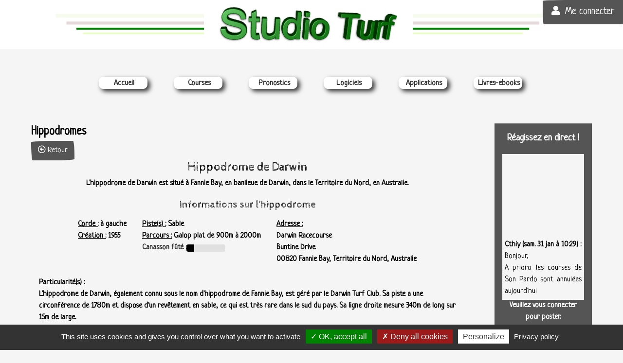

--- FILE ---
content_type: text/html; charset=utf8
request_url: https://www.studioturf.fr/Hippodromes/Darwin
body_size: 7314
content:
<!DOCTYPE html>
<html lang="fr">
	<head>
		<meta content="initial-scale=1, minimum-scale=1, width=device-width" name="viewport">
		<meta name="apple-mobile-web-app-capable" content="yes">
		<meta content="yes" name="apple-touch-fullscreen" />
		<meta name="apple-mobile-web-app-status-bar-style" content="black">

		<meta http-equiv="Content-Language" content="fr">
		<meta charset="UTF-8">
		<base href="https://www.studioturf.fr/" />
			
		<meta name="geo.region" content="FR-33" />
		<meta name="theme-color" content="#555555" />
		<meta property="og:title" content="Studio Turf" />
		<meta property="og:type" content="website" />
		<meta property="og:url" content="https://www.studioturf.fr/" />
		<meta property="og:image" content="https://www.studioturf.fr/Images/Logosite-1900x150.png" />
		<meta property="og:description" content="Studio Turf est une entreprise spécialisée dans les courses hippiques. Concours de pronostics, logiciels, applications, e-books et statistiques sur les hippodromes, entraîneurs, jockeys et drivers" />

		<title>Hippodrome - Darwin - Studio Turf</title>
	
		<link rel="apple-touch-icon-precomposed" sizes="57x57" href="https://www.studioturf.fr/apple-touch-icon-57x57.png" />
		<link rel="apple-touch-icon-precomposed" sizes="114x114" href="https://www.studioturf.fr/apple-touch-icon-114x114.png" />
		<link rel="apple-touch-icon-precomposed" sizes="72x72" href="https://www.studioturf.fr/apple-touch-icon-72x72.png" />
		<link rel="apple-touch-icon-precomposed" sizes="144x144" href="https://www.studioturf.fr/apple-touch-icon-144x144.png" />
		<link rel="apple-touch-icon-precomposed" sizes="60x60" href="https://www.studioturf.fr/apple-touch-icon-60x60.png" />
		<link rel="apple-touch-icon-precomposed" sizes="120x120" href="https://www.studioturf.fr/apple-touch-icon-120x120.png" />
		<link rel="apple-touch-icon-precomposed" sizes="76x76" href="https://www.studioturf.fr/apple-touch-icon-76x76.png" />
		<link rel="apple-touch-icon-precomposed" sizes="152x152" href="https://www.studioturf.fr/apple-touch-icon-152x152.png" />
		<link rel="shortcut icon" type="image/png" href="https://www.studioturf.fr/favicon-196x196.png" sizes="196x196" />
		<link rel="shortcut icon" type="image/png" href="https://www.studioturf.fr/favicon-96x96.png" sizes="96x96" />
		<link rel="shortcut icon" type="image/png" href="https://www.studioturf.fr/favicon-32x32.png" sizes="32x32" />
		<link rel="shortcut icon" type="image/png" href="https://www.studioturf.fr/favicon-16x16.png" sizes="16x16" />
		<link rel="shortcut icon" type="image/png" href="https://www.studioturf.fr/favicon-128.png" sizes="128x128" />
		<meta name="application-name" content="Studio Turf"/>
		<meta name="msapplication-TileColor" content="#555555" />
		<meta name="msapplication-TileImage" content="https://www.studioturf.fr/mstile-144x144.png" />
		<meta name="msapplication-square70x70logo" content="https://www.studioturf.fr/mstile-70x70.png" />
		<meta name="msapplication-square150x150logo" content="https://www.studioturf.fr/mstile-150x150.png" />
		<meta name="msapplication-wide310x150logo" content="https://www.studioturf.fr/mstile-310x150.png" />
		<meta name="msapplication-square310x310logo" content="https://www.studioturf.fr/mstile-310x310.png" />


				
		<meta name="description" content="Studio Turf est une entreprise spécialisée dans les courses hippiques. Concours de pronostics ouvert à tous, logiciels gratuits et payants, applications mobiles pour smartphones, abonnements, e-books et statistiques sur les hippodromes, les entraîneurs, les jockeys et les drivers. - " />
		<meta name="keywords" content="studio turf, chevaux, turf, course, hippodrome, vincennes, monté, attelé, plat, obstacles" />
		
		<meta name="author" content="Benoit CONNAN Thierry CONNAN Cyril ZARATTIN" />
		<meta name="copyright" content="Studio Turf © Benoit CONNAN">
		<meta name="viewport" content="width=device-width, initial-scale=1">

		<!-- JS !-->
		<script src="https://ajax.googleapis.com/ajax/libs/jquery/3.3.1/jquery.min.js" crossorigin="anonymous"></script>
		<script src="JS/jquery-ui-1.12.1.custom/jquery-ui-1.12.1.custom/jquery-ui.min.js" ></script>

		<!-- BOOSTRAP JS -->
		<script type="text/javascript" src="JS/popper.min.js?1608570764"></script>
		<script type="text/javascript" src="JS/tooltip.min.js?1608570764"></script>
		<script type="text/javascript" src="JS/util.js?1608570764"></script>
		<script type="text/javascript" src="JS/bootstrap.min.js?1608570764"></script>

		<!-- Multiple JS -->
		
<script type="text/javascript" src="JS/PaiementRapide.js?1741890320"></script>
<script type="text/javascript" src="JS/FullScreenImg.js?1608570764"></script>
		<!-- JS PERSO !-->
		<script type="text/javascript" src="JS/Commun.js?1634226792" defer="defer"></script>
		
		
<script type="text/javascript" src="JS/Hippodromes.js?1608570764"></script>		<!-- CSS !-->
		<link rel="stylesheet" href="https://cdnjs.cloudflare.com/ajax/libs/font-awesome/5.13.0/css/all.min.css" integrity="sha256-h20CPZ0QyXlBuAw7A+KluUYx/3pK+c7lYEpqLTlxjYQ=" crossorigin="anonymous" />
		<link rel="stylesheet" type="text/css" href="Images/bootstrap.min.css?1608570764" />
		<link rel="stylesheet" type="text/css" href="Images/styleDefault.css?1765036394" />
		<link rel="stylesheet" type="text/css" href="JS/jquery-ui-1.12.1.custom/jquery-ui-1.12.1.custom/jquery-ui.min.css"/>
		
		<!-- Multiple CSS -->
			</head>
	<body>
		<div class="logo">
			<a href="https://www.studioturf.fr/"></a>
			<span></span>
		</div>
		
						<div id="ContainerTop">
							<div id="borderButton">
								<a href="#" class="btn btn-secondary btn-lg espaceClient borderButton"><i class="fas fa-user MRIcon"></i>Me connecter</a>
							</div>
						</div>
					
<!-- FENETRE DE CONNEXION !-->
					<div class="modal" id="espaceClient">
					  <div class="modal-dialog" role="document">
						<div class="modal-content bg-light">
						  <div class="modal-header">
							<h5 class="modal-title">Espace client</h5>
							<button type="button" class="close" data-dismiss="modal" aria-label="Close">
							  <span aria-hidden="true">&times;</span>
							</button>
						  </div>
						  <form method="POST" action="./Connexion/" id="formConnexion" enctype="multipart/form-data" >
								<fieldset>
									<div class="modal-body">
										<legend>Connectez-vous</legend>
										<div>Si vous avez perdu votre mot de passe, <a class="mdpPerdu text-danger" href="#">cliquez-ici</a>.</div>
										
										<br/>
										<div class="form-group">
										  <label for="email">Adresse email</label>
										  <input type="email" class="form-control" id="email" name="email" pattern="[a-z0-9._%+-]+@[a-z0-9.-]+\.[a-z]{2,4}$" required="required" />
										</div>
										<div class="form-group">
										  <label for="mdp">Mot de passe</label>
										  <input type="password" class="form-control" id="mdp" name="mdp" required="required" minlength="8" maxlength="20" data-toggle="tooltip" data-placement="bottom" data-original-title="Le mot de passe doit contenir entre 8 et 20 caractères" />
										</div>
									</div>
									<div class="form-group">											
										<div class="custom-control custom-checkbox">
											<input type="checkbox" id="resterConnecte" name="resterConnecte" value="Oui" class="custom-control-input">
											<label class="custom-control-label" for="resterConnecte">Me connecter automatiquement</label>
										</div>
									</div>
								</fieldset>
							  <div class="modal-footer">
								<button type="button" class="btn btn-secondary modalButtonLeft" id="pasEncoreInscrit" data-dismiss="modal">Pas encore inscrit ?</button>
								<button type="button" class="btn btn-light" data-dismiss="modal">Annuler</button>
								<button type="submit" class="btn btn-dark">Connexion</button>
							  </div>
							</form>
						</div>
					  </div>
					</div>
					<!-- FIN FENETRE DE CONNEXION !-->
					<!-- FENETRE D'INSCRIPTION !-->
					<div class="modal" id="inscription">
					  <div class="modal-dialog" role="document">
						<div class="modal-content bg-light">
						  <div class="modal-header">
							<h5 class="modal-title">Inscrivez-vous</h5>
							<button type="button" class="close" data-dismiss="modal" aria-label="Close">
							  <span aria-hidden="true">&times;</span>
							</button>
						  </div>
						  <form method="POST" action="./Inscription/" id="formInscription" enctype="multipart/form-data" >
								<fieldset>
									<div class="modal-body">
										<legend>Inscrivez-vous</legend>
										<br/>
										<div class="form-group">
											<label>Civilité</label>
											<div class="custom-control custom-radio">
												<input type="radio" id="insCiviliteMme" name="insCivilite" value="Mme" class="custom-control-input">
												<label class="custom-control-label" for="insCiviliteMme">Madame</label>
											</div>
											<div class="custom-control custom-radio">
												<input type="radio" id="insCiviliteMlle" name="insCivilite" value="Mlle" class="custom-control-input">
												<label class="custom-control-label" for="insCiviliteMlle">Mademoiselle</label>
											</div>
											<div class="custom-control custom-radio">
											  <input type="radio" id="insCiviliteM" name="insCivilite" value="M" class="custom-control-input">
											  <label class="custom-control-label" for="insCiviliteM">Monsieur</label>
											</div>
										</div>
										<div class="form-group">
										  <label for="insNom">Votre nom</label>
										  <input type="text" class="form-control" id="insNom" name="insNom" required="required" minlength="1" maxlength="75"/>
										</div>
										<div class="form-group">
										  <label for="insPrenom">Votre prénom</label>
										  <input type="text" class="form-control" id="insPrenom" name="insPrenom" required="required" minlength="1" maxlength="75"/>
										</div>
										<div class="form-group">
										  <label for="insPseudo">Votre pseudo</label>
										  <input type="text" class="form-control" id="insPseudo" name="insPseudo" required="required" minlength="1" maxlength="75"/>
										</div>
										<div class="form-group">
										  <label for="insTelephone">Téléphone</label>
										  <input type="text" class="form-control" id="insTelephone" name="insTelephone" pattern="0[0-9]{9}$" minlength="10" maxlength="10" data-toggle="tooltip" data-placement="bottom" data-original-title="Numéro de téléphone" />
										</div>
										<div class="form-group">
										  <label for="insEmail">Adresse email</label>
										  <input type="email" class="form-control" id="insEmail" name="insEmail" pattern="[a-z0-9._%+-]+@[a-z0-9.-]+\.[a-z]{2,4}$" required="required" />
										</div>
										<div class="form-group">
										  <label for="insMdp">Mot de passe <span class="badge badge-pill badge-dark" data-toggle="tooltip" data-placement="right" title="Votre mot de passe doit être composé de 8 à 20 caractères. Caractères spéciaux accéptés . _ : % + -" data-original-title="Votre mot de passe doit être composé de 8 à 20 caractères. Caractères spéciaux accéptés . _ : % + -">?</span></label></label>
										  <input type="password" autocomplete="noooooon" class="form-control" id="insMdp" name="insMdp" pattern="[A-Za-z0-9:._%+-]{8,20}$" placeholder="Entre 8 et 20 caractères." required="required" minlength="8" maxlength="20" data-toggle="tooltip" data-placement="bottom" data-original-title="Le mot de passe doit contenir entre 8 et 20 caractères" />
										</div>
										<div class="form-group">
										  <label for="insConfirmeMdp">Confirmez le mot de passe <span class="badge badge-pill badge-dark" data-toggle="tooltip" data-placement="right" title="Votre mot de passe doit être composé de 8 à 20 caractères. Caractères spéciaux accéptés . _ : % + -" data-original-title="Votre mot de passe doit être composé de 8 à 20 caractères. Caractères spéciaux accéptés . _ : % + -">?</span></label></label>
										  <input type="password" autocomplete="noooooon" class="form-control" id="insConfirmeMdp" name="insConfirmeMdp" pattern="[A-Za-z0-9:._%+-]{8,20}$" placeholder="Entre 8 et 20 caractères." required="required" minlength="8" maxlength="20" data-toggle="tooltip" data-placement="bottom" data-original-title="Le mot de passe doit contenir entre 8 et 20 caractères" />
										</div>
										<div class="form-group">
											<label>Newsletter</label>
											<div class="custom-control custom-checkbox">
											  <input type="checkbox" class="custom-control-input" id="insNewsletter" name="insNewsletter" value="Oui">
											  <label class="custom-control-label" for="insNewsletter">Oui, m'inscrire à la newsletter.</label>
											</div>				
										</div>
									</div>	
								</fieldset>
							  <div class="modal-footer">
								<button type="button" class="btn btn-secondary modalButtonLeft espaceClient" data-dismiss="modal">Déjà inscrit ?</button>
								<button type="button" class="btn btn-light" data-dismiss="modal">Annuler</button>
								<button type="submit" class="btn btn-dark">M'inscrire</button>
							  </div>
							</form>
						</div>
					  </div>
					</div>
					<!-- FIN FENETRE D'INSCRIPTION !-->
					<!-- MODAL REINIT MDP -->
					<div class="modal" id="mdpPerdu">
					   <div class="modal-dialog" role="document">
						  <div class="modal-content bg-light text-dark">
							 <div class="modal-header">
								<h5 class="modal-title">Mot de passe oublié ?</h5>
								<button type="button" class="close" data-dismiss="modal" aria-label="Close"><span aria-hidden="true">×</span></button>						  
							 </div>
							 <div class="modal-body">
								<form method="POST" action="./Inscription/" id="formReinitMdp" enctype="multipart/form-data">
								   <fieldset>
									  <legend>Réinitialisez votre mot de passe</legend>
									  <br>							
									  <div class="form-group">							  
										<label for="mdpPerduEmail">Adresse email</label>
										<input type="Email" class="form-control" id="mdpPerduEmail" name="mdpPerduEmail" pattern="[a-z0-9._%+-]+@[a-z0-9.-]+.[a-z]{2,4}$" required="required">
									  </div>
									 <div class="g-recaptcha" id="g-recaptcha" data-sitekey="6LdSwPwUAAAAAP3U2sfRr8ViB32U3AibdKTuTixh" data-theme="light"></div>
								   </fieldset>
								</form>
							 </div>
							 <div class="modal-footer">
								<button type="button" class="btn btn-light" data-dismiss="modal">Annuler</button>					
								<a href="#" id="reinitMdp" class="btn btn-secondary">Réinitialiser</a>
							</div>
						  </div>
					   </div>
					</div>
					<!-- FIN MODAL REINIT MDP -->		<div id="menu">
			<div class="logo">
				<a href="https://www.studioturf.fr/">Studio Turf</a>
				<span></span>
			</div>
			<i class="fas fa-align-justify"></i>
			<a href="#" class="btn btn-primary btn-lg espaceClient borderButton"><i class="fas fa-user MRIcon"></i>Me connecter</a>
			<div>
			<a href="/">Accueil</a>
				<ul>
					<li><a href="/Projet-studio-turf/">Notre projet</a></li>
					<li><a href="/Club-StudioTurfiste/">Le club studioturfiste</a></li>
					<li><a href="/Nos-pronostiqueurs/">Nos pronostiqueurs</a></li>
					<li><a href="/Partenaires/">Nos partenaires</a></li>
					<li><a class="contact" href="#">Contact</a></li>
				</ul>
			</div>
			<div>
				<a href="/Programme-et-resultats-courses-pmu/">Courses</a>
				<ul>					
					<li><a href="/Programme-et-resultats-courses-pmu/">Programme et résultats</a></li>
					<li><a href="/Canasson-fute/">Canasson futé</a></li>
					<li><a href="/Logiciels/Almanach-des-hippodromes/">Almanach des hippodromes</a></li>
					<li><a href="/Hippodromes/">Statistiques hippodromes</a></li>
				</ul>
			</div>
			<div>
				<a href="/Pronostics/">Pronostics</a>
				<ul>
					<li><a href="/Pronostics/">Concours de pronostics</a></li>
					<li><a href="/Penalty-du-jour/">Penalty du jour</a></li>
					<li><a href="/Rapido-quinte-online/">Rapido Quinté</a></li>
					<li><a href="/Bloc-notes/">Bloc-notes</a></li>
					<li><a href="/Reglement-du-concours-de-pronostics/">Règlement & saisie concours</a></li>
					<li><a href="/Palmares-du-concours-de-pronostics/">Palmarès du concours</a></li>
					<li><a href="/Hall-of-fame/">Hall of fame</a></li>
				</ul>
			</div>
			<div>
				<a href="/Logiciels/">Logiciels</a>
				<ul>
					<li><a href="/Logiciels/Studioturf-online/">Studio Turf</a></li>
					<li><a href="/Logiciels/Tornado/">Tornado</a></li>
					<li><a href="/Logiciels/Almanach-des-hippodromes/">Almanach des hippodromes</a></li>
					<li><a href="/Logiciels/Chrono-galop/">Chrono Galop</a></li>
					<li><a href="/Rapido-quinte-online/">Rapido Quinté</a></li>
					<li><a href="/Logiciels/X-presse/">X-presse</a></li>
				</ul>
			</div>
			<div>
				<a href="/Applications/">Applications</a>
				<ul>
					<li><a href="/Applications/Studioturf-rapido-quinte/">#1 Rapido-Quinté</a></li>
					<li><a href="/Applications/Studioturf-simplissimo-studio/">#2 Simplissimo Studio</a></li>
					<li><a href="/Applications/Studioturf-simply-gestion/">#3 Simply Gestion</a></li>
					<li><a href="/Applications/Studioturf-chrono-galop-express/">#4 Chrono Galop Express</a></li>
					<li><a href="/Applications/Atelier-Studioturf/">#5 L'Atelier Studio Turf</a></li>
				</ul>
			</div>
			<div>
				<a href="/Livres/">Livres-ebooks</a>
				<ul>
					<li><a href="/Livres/Cahiers-de-monsieur-b">Les Cahiers de Monsieur B.</a></li>
				</ul>
			</div>
			
		</div>
				<!-- VRAI CONTENU -->  
		<!-- TCHAT --><div class="contenuWithTchat"><i class="fas fa-comment-dots pointer" id="showTchat" data-toggle="tooltip" data-placement="top" data-original-title="Voir le tchat"></i>
					  <div id="tchat">
							<i class="fas fa-times-circle"></i><div class="text-white center" id="tchatReagissez">Réagissez en direct !</div>
								<div id="messages"><div class="messageTchat" data-messagetchat="8124"><div class="pseudoTchat pointer bold" >Cthiy (sam. 31 jan à 10:29) :</div>
							   <div class="texteTchat">Bonjour, <br />
A prioro les courses de Son Pardo sont annulées aujourd'hui</div>
						</div>		</div>
<div class="text-white center">Veuillez vous connecter pour poster.</div>		<div class="none">
								<form method="POST" action="./Tchat/" id="formShowTchat" enctype="multipart/form-data">
								   <fieldset>
									 <input type="hidden" id="recupTchat" name="recupTchat" value="Oui" />
								   </fieldset>
								</form>
							</div>
						</div>
					<!-- FIN TCHAT !-->		<!-- CONTENU !-->
		<div class="contenu auto"><div class="padding">
	<legend class="auto left">Hippodromes</legend>	
	<div class="tleft">
		<div id="unHippo">
      		<a href="/Hippodromes/" class="btn btn-secondary"><i class="far fa-arrow-alt-circle-left"></i> Retour</a><br>
						<h4 class="center">Hippodrome de Darwin</h4>
						<div class="center">L'hippodrome de Darwin est situé à Fannie Bay, en banlieue de Darwin, dans le Territoire du Nord, en Australie.</div>
						<div class="center">
							<h5 class="center">Informations sur l’hippodrome</h5>
							<div class="inline-flex flex-wrap">
								<div class="wFitC tleft">
					<span>Corde :</span>
				  <span> à gauche</span><span>Création :</span>
				  <span> 1955</span></div>
						<div class="wFitC tleft"><span>Piste(s) :</span>
				  <span> Sable</span><span>Parcours :</span>
				  <span> Galop plat de 900m à 2000m</span><a href="/Canasson-fute/" target="_blank" style="text-decoration:none; display:inline-flex; align-items:center; gap:5px;"><span style="color:inherit;">Canasson fûté :</span><span style="
					                display:inline-block;
					                width:80px;
					                height:15px;
					                background-color:#e0e0e0;
					                border-radius:4px;
					                overflow:hidden;
					                vertical-align:middle;
					            ">
					                <span style="
					                    display:block;
					                    width:20%;
					                    height:100%;
					                    background-color:#000000;
					                    transition: width 0.5s;
					                "></span>
					            </span></a></div>
						 <div class="wFitC tleft"><span>Adresse :</span><span>Darwin Racecourse</span><span>Buntine Drive</span><span>00820 Fannie Bay, Territoire du Nord, Australie</span>	</div>
						</div><div class="wFitC tleft"><span>Particularité(s) :</span>
				  <span> L'hippodrome de Darwin, également connu sous le nom d'hippodrome de Fannie Bay, est géré par le Darwin Turf Club. Sa piste a une circonférence de 1780m et dispose d'un revêtement en sable, ce qui est très rare dans le sud du pays. Sa ligne droite mesure 340m de long sur 15m de large.</span></div>
						<br>
						<div class="center text-danger">
						Consultez nos statistiques détaillées sur chaque fiche hippodrome dans notre <a href="/Logiciels/Almanach-des-hippodromes/" target="_blank">Almanach des hippodromes</a>.
						</div>
						<br>
						</div>
							</div>
	</div>
<!-- FIN VRAI CONTENU -->
		</div>
		<!-- PAIEMENTS -->
		<form class="none" id="formPaiementExpress" method="POST" action="/Paiement/">
			<input type="text" id="montantPaiementExpress" name="montantPaiementExpress" value=""/>
			<input type="text" id="quoiPaiementExpress" name="quoiPaiementExpress" value=""/>
			<input type="text" id="modePaiementExpress" name="modePaiementExpress" value=""/>
			<input type="text" name="retourPaiementExpress" value="https://www.studioturf.fr/Hippodromes/Darwin?" />
		</form>
		
				<!-- FIN PAIEMENTS -->
		<!-- FIN CONTENU !-->
		</div>
<!-- FIN CONTENU WITH TCHAT !-->
		<!-- FOOTER !-->
		<div class="auto center footer text-white">
			<div id="herbe"></div>
			<br/>
						<div class="block">
				<h3 class="auto center">Suivez-nous !</h3>
				<div id="reseaux-sociaux">
					<a href="https://www.facebook.com/StudioTurf/" target="_blank"><i class="fab fa-facebook-square"></i></a>
					<a href="https://twitter.com/studioturf" target="_blank"><i class="fab fa-twitter"></i></a>
					<a href="https://www.instagram.com/studioturf.fr/" target="_blank"><i class="fab fa-instagram"></i></a>
					<a href="https://www.youtube.com/@studioturf6345/" target="_blank"><i class="fab fa-youtube"></i></i></a>
				</div>
			</div>
			<div class="inline-flex">
					<a class="text-light contact" href="#" title="">Contact</a>&nbsp;-&nbsp;
										<a class="text-light" href="/CGV/" title="">Conditions générales de vente</a>&nbsp;-&nbsp;
					<a class="text-light" href="/Mentions-legales/" title="">Mentions légales</a>
			</div>
			<br/>
			<div itemscope itemtype="https://schema.org/Person" class="Droits cursorDefault auto center">
					<br/>
					<span itemprop="name">Benoit CONNAN</span> - <span itemprop="name">Thierry CONNAN</span> - <span itemprop="name">Cyril ZARATTIN</span>
					<br/>
					© Studio Turf - Tous droits réservés 2010 - 2026			</div>
			<div class="block">
				<div id="partenaires">
					<br/>
					<a href="https://www.pmu.fr/turf/" target="_blank"><img src="/Images/Partenaires-PMU.png" title="PMU" alt="PMU"></a>
					<a href="https://www.zeturf.fr/fr" target="_blank"><img src="/Images/Partenaires-ZEturf.png" title="Zeturf" alt="Zeturf"></a>
					<a href="https://www.genybet.fr/" target="_blank"><img src="/Images/Partenaires-Geny.png" title="GenyBet" alt="GenyBet"></a>
					<a href="https://www.betclic.fr/turf/" target="_blank"><img src="/Images/Partenaires-Betclic.png"  title="Betclic" alt="Betclic"></a>
					<a href="https://www.unibet.fr/turf" target="_blank"><img src="/Images/Partenaires-Unibet.png" title="Unibet / Eurosport Bet" alt="Unibet / Eurosport Bet"></a>
				</div>
			</div>
			<div class="clear"></div>
						<br/>
			<div class="auto center padding">
				Studio Turf est une entreprise spécialisée dans les courses hippiques : concours de pronostics ouvert à tous, logiciels gratuits et payants d'analyse, de calcul et d'aide à la décision pour les courses hippiques PMU et PMH, méthodes pour jouer au turf, abonnement au penalty du jour par e-mail et SMS sur téléphone portable, services aux turfistes: Canasson futé, bloc-notes des chevaux repérés du jour et jumelles de nos pronostiqueurs. Les marques citées sur ce site comme PMU ou Geny(Bet) sont déposées et mentionnées à titre indicatif pour la compréhension des informations.
				<br/> 
				Les paris sportifs sont interdits au moins de 18 ans. Jouer comporte des risques: endettement,dépendance, isolement. - Appelez le 09 74 75 13 13 (appel non surtaxé). Toute personne souhaitant faire l'objet d'une interdiction de jeux doit le faire elle-même auprès du ministère de l'intérieur. Cette interdiction est valable dans les casinos, les cercles de jeux et sur les sites de jeux en ligne autorisés en vertu de la loi n° 2010-476 du 12 mai 2010. Elle est prononcée pour une durée de trois ans non réductible.
				<a href="https://anj.fr/ts/demande-interdiction" class="block text-info" target="_blank">Interdiction volontaire de jeux</a>
			</div>
		</div>
		<!-- FIN FOOTER !-->
		<!-- POP UP CONTACT !-->
		<div class="modal" id="modalContact">
		  <div class="modal-dialog" role="document">
			<div class="modal-content bg-light">
			  <div class="modal-header">
				<h5 class="modal-title">Besoin d'une information ?</h5>
				<button type="button" class="close" data-dismiss="modal" aria-label="Close">
				  <span aria-hidden="true">&times;</span>
				</button>
			  </div>
			  <form method="POST" action="./ContactezNous/" id="formvalidcontact" enctype="multipart/form-data" >
				<fieldset>
					<div class="modal-body">
						<legend>Contactez-nous</legend>
				
				
						<div class="form-group">
						  	<label for="contactEmail">Votre adresse email</label>
						  	<input type="email" class="form-control" id="contactEmail" name="contactEmail" required="required" />
						</div>
						<div class="form-group">
						  	<label for="contactObj">Objet du contact</label>
						  	<input type="text" class="form-control" id="contactObj" name="contactObj" required="required" />
						</div>
						<div class="form-group">
						  	<label for="contactDemande">Votre demande</label>
						  	<textarea class="form-control" wrap="soft" id="contactDemande" name="contactDemande" required="required"></textarea>
						</div>
					<div class="g-recaptcha" id="g-recaptcha" data-sitekey="6LdSwPwUAAAAAP3U2sfRr8ViB32U3AibdKTuTixh" data-theme="light"></div>
				</fieldset>


			    <div class="modal-footer">
			  		<div class="tleft">
						
contact [a] studioturf.fr					</div>
					<button type="button" class="btn btn-light" data-dismiss="modal">Annuler</button>					
					<a href="#" id="validcontact" class="btn btn-secondary">Envoyer</a>
			  	</div>
			</form>
			</div>
		  </div>
		</div>
		<!-- FIN POP UP CONTACT !-->
		<!-- RGPD / CNIL -->
		<script type="text/javascript" src="JS/tarteaucitron/tarteaucitron.js"></script>
		<script type="text/javascript">
			tarteaucitron.init({
			  "privacyUrl": "/Mentions-legales/", /* Privacy policy url */
			  "readmoreLink": "/Mentions-legales/", /* Change the default readmore link */

			  "hashtag": "#tarteaucitron", /* Open the panel with this hashtag */
			  "cookieName": "rgpd", /* Cookie name */

			  "orientation": "bottom", /* Banner position (top - bottom) */
			  "showAlertSmall": false, /* Show the small banner on bottom right */
			  "cookieslist": true, /* Show the cookie list */

			  "showIcon": false, /* Show cookie icon to manage cookies */
			  "iconPosition": "BottomRight", /* BottomRight, BottomLeft, TopRight and TopLeft */
			  
			  "DenyAllCta" : true, /* Show the deny all button */
			  "AcceptAllCta" : true, /* Show the accept all button when highPrivacy on */
			  "highPrivacy": true, /* HIGHLY RECOMMANDED Disable auto consent */
							   
			  "handleBrowserDNTRequest": false, /* If Do Not Track == 1, disallow all */

			  "removeCredit": true, /* Remove credit link */
			  "moreInfoLink": false, /* Show more info link */

			  "useExternalCss": false, /* If false, the tarteaucitron.css file will be loaded */
			  "useExternalJs": false, /* If false, the tarteaucitron.js file will be loaded */

			  "cookieDomain": "studioturf.fr", /* Shared cookie for multisite */
							  
			  "readmoreLink": "", /* Change the default readmore link */

			  "mandatory": true, /* Show a message about mandatory cookies */
			  
			  "adblocker": false, /* Show a Warning if an adblocker is detected */
			});
			
			/*********************
			   Google analytics
			*********************/
			tarteaucitron.user.analyticsUa = 'UA-167764577-1';
			tarteaucitron.user.analyticsMore = function () { /* add here your optionnal ga.push() */ };
			(tarteaucitron.job = tarteaucitron.job || []).push('analytics');
			/**********************
			  ReCaptcha (Google)
			**********************/
			(tarteaucitron.job = tarteaucitron.job || []).push('recaptcha');
		</script>
				
		<script type="text/javascript" src="JS/Tchat.js?1608570764" defer="defer"></script>
					  <link rel="stylesheet" href="Images/emojionearea.min.css">
					  <script type="text/javascript" src="JS/emojionearea.min.js?1608570764"></script><script type="text/javascript" src="JS/SignInUp.js?1762604583" defer="defer"></script>	</body>
</html>

--- FILE ---
content_type: text/css
request_url: https://www.studioturf.fr/Images/styleDefault.css?1765036394
body_size: 7193
content:
/******************************************************************************************************/
/*                                             STYLES DES BALISES                                     */
/******************************************************************************************************/
html{
	height:100%;
}

html, body {
	margin:0;
	padding:0;
	width:100%;
	word-wrap:break-word;/*Decoupe les mots en deux si dépassent */
    overflow-wrap: break-word;
	/*overflow-x:hidden;*/
}

body{
	min-height: 100%;
    display: flex;
    flex-direction: column;
	position: relative;
	font-size: 16px !important;
	cursor:default;
	background-color: #f5f5f5;
	color:black;
	background-image: url("Logosite-1900x150.png");
    background-position: top center;
    background-repeat: no-repeat;
    background-size: 100%;
    overflow-x: hidden;
}

#herbe{
	background-color: #f5f5f5;/*Meme couleur que le body*/
}

body *{
	position:relative;
}

/********************
	Logo
********************/
.logo{
	position: absolute;
    left: 50%;
    transform: translateX(-50%);
    white-space: nowrap;
	top:1px;
}

.logo a, .logo span{
	display:block;
	margin:auto;
	font-family:"Roboto";
	text-decoration:none;
}

.logo a{
	color:#555;
	font-size: calc(20px + 2.5vw);
	filter: drop-shadow(5px 10px 5px #333);
}

.logo span{
	color:#dc3545;
	font-size: calc(15px + 2vw);
	margin-top:-5%;
	text-align:center;
	font-size: calc(15px + 1vw);
    margin-top: -7%;
}

.borderButtonMob{
	width: fit-content;
    center: 0;
    position: absolute;
}

#ContainerTop {
	position: relative;
}

#ContainerTop > * {
	position: absolute;
    right: 0;
}

.borderButton{
	width: fit-content;
}

/**********************
		Scroll
***********************/
/* width */
::-webkit-scrollbar {
  width: 8px;
  height:8px;
  cursor:pointer;
}

/* Track */
::-webkit-scrollbar-track {
  background: #F8F5F0; 
  cursor:pointer;
}
 
/* Handle */
::-webkit-scrollbar-thumb {
  background: #3e3f3a;
  cursor:pointer;
  /*background: #8E8C84; */
}

/* Handle on hover */
::-webkit-scrollbar-thumb:hover {
  background: #3E3F3A; 
  cursor:pointer;
}

/*********************
   Transfer effect
**********************/
.ui-effects-transfer {
	margin-top:-49px;
	z-index:99999;
}

.cartNumber:after{
    content: "+";
    position: absolute;
    color: #fff;
    background-color: #d9534f;
    height: 1.1rem;
    right: 0.3rem;
    width: 1rem;
    text-align: center;
    line-height: 1rem;
    font-size: 1rem;
    border-radius: 50%;
}

/***********************
		Modal
***********************/
.modal-body iframe{
	width:100%;
	height: 100%;
}

.fullscreenModal{
	max-width: 90vw !important;
}

.fullscreenModal .modal-body{
	max-height:70vh !important;
	height:70vh;
	overflow: hidden;
}

.modal-dialog{
    overflow-y: initial !important;
	margin: 0 auto !important;
	top: 50vh !important;
    transform: translateY(-50%) !important;
}
.modal-body{
    max-height: 58vh;
    overflow-y: auto;
}

.modal-link{
	text-decoration: underline;
}

.modal-footer .alert .close{
	display:none;
}
.modal-footer .alert{
	margin: auto !important;
	width: 550%;
}

.footer{
	background-color: #514746 !important;	
	bottom: 0;
    color: #707070;
    position: relative;
}

#herbe{
	background-image: url("Footer.png");
    background-position: bottom center;
    background-repeat: no-repeat;
    background-size: 100% auto;
	width:100vw;
	height:4em;
	margin-bottom:-2px;
}

.footer a{
	display:block;
}

.modal-body{
	text-align:justify;
}

.modal fieldset{
	padding: 1rem;
}
/**********************
	Autocomplete
***********************/
.autocomplete{
	position:absolute;
	z-index: 100;
	max-height: 185px;
    overflow: hidden;
    overflow-y: auto;
}
/***********************
	   Classique
***********************/
.auto{
	margin:auto;
}

.center{
	text-align:center;
}

.inside-fontawesome {
  font-size: 11px;
  color: white;
}

.iconblue {
 color:#99CCFF;
}

.iconblueking {
 color:#318CE7;
}

.iconblueking2 {
 color:#71B8FF;
}

.iconcorail {
 color:#E73E01;
}

.iconcorail2 {
 color:#FF794A ;
}

.iconjaune {
 color:#F1C40F;
}

.icongreen {
 color:#53CD47 ;
}

.icongrey {
 color:#D3D3D3 ;
}

.iconbordeaux {
 color:#750000 ;
}

.iconvictoire {
 color:#C3C3C3 ;
}

.marginless {
 margin-left: -29px;
 margin-right: -29px;
 font-size: 250%;
}

.marginless2 {
 margin-left: -5px;
 margin-right: -5px;
 font-size: 110%;
}

.shadow {
 filter: drop-shadow(5px 5px 5px #333);
}

.tright{
	text-align:right;
}

.tleft{
	text-align:left;
}

.left{
	float:left;
}

.right{
	float:right;
}

.block{
	display: block;
}

.contents{
	display:contents;
}

.inline-block{
	display: inline-block;
}

.clear{
	clear: both;
}

.contenu{
	min-height: 100vh;
    overflow-x: hidden;
	overflow-y:auto;
	display: contents;
	text-align:justify;
}

.contenuWithTchat{
	width: 100vw;
	/*padding:1vw;*/
}

.contenuWithTchat .contenu{
	display: block;
	padding-right: 4em;
	/*float: left;*/
	/*width: calc(100vw - 250px);*/
}

.contenuWithTchat #tchat{
	float: right;
	right: 4em;
}

.padding{
	padding:0 4em;
}

.overHidden{
	overflow: hidden;
}

.MRIcon{
	margin-right:10px;
}

.pointer{
	cursor:pointer;
}

.default{
	cursor:default;
	text-decoration:none;
}

.none{
	display:none;
}

.bold{
	font-weight:bold;
}

.underline{
	text-decoration:underline;
}

.inline-flex{
	display:inline-flex;
	vertical-align:top;
	margin: auto 15px;
}

.inline{
	display:inline-flex;
	vertical-align:top;
}

.flex{
	display:flex;
	align-items: center;
    justify-content: center;
}

.flex .form-group, .flex .input-group{
	margin-bottom:0 !important;
}

.flex button{
	margin: auto 0.2em;
}

.flex.flex-wrap{
	flex-wrap:wrap;
}

i.inverse{
    -webkit-transform: scaleX(-1);
    -moz-transform: scaleX(-1);
    -o-transform: scaleX(-1);
    transform: scaleX(-1);
    filter: FlipH;
    -ms-filter: "FlipH";
}

.trVide td{
	border:none;
}

.middle{
	vertical-align:middle !important;
}

.middleVH{
	margin-top: calc(50vh - 56px);/* 56px = menu;*/
    transform: translateY(-50%);
}

.padding10{
	padding:10px;
}

.marginB10{
	margin-bottom: 10px;
}

.alert{
	width: 100%;
	max-width:72em;
	/*margin-bottom:2em;*/
	padding: 12px 31px;
}

/*td:has(> ul.noMargin){*/
td.noPadding{
	padding-left: 0px;
}

td.noPadding ul{
	padding-left: 2em;
}

.disable{
	cursor: not-allowed !important;
}

ul.no-style li, li.no-style{
	list-style-type:none;
}

ul.no-style{
	padding: 0;
}

.justify{
	text-align:justify;
}

.droitsAuteurs {
    position: absolute;
    bottom: 0;
    width: 87%;
    margin: 0;
    padding: 0;
}

.grosBouton{
	font-size: 1.5em;
	white-space: normal;
}

.grosBouton span{
	font-size: 0.6em;
	display:block;
}

a.btn{
	width:fit-content;
}

.bDashed{
	border-top: black 2px dashed;
}

.bSolid{
	border-top: black 2px solid;
}

.relative{
	position:relative;
}

form fieldset{
	width:100%;
}

input, textarea, select{
	background-color:#f5f5f5 !important;
	color:black;
}

input[type="date"]{
	max-width: 12em;
    display: inline-block;
}

input.limitW, select.limitW{
	max-width: 350px;
}

.table td i{
	font-size:1.90em;
	vertical-align: middle;
}

.table th:not(.isSorted) i{
	opacity: 0.5;
}

.table th i{
	margin : auto;
	margin-left: 0.5em;
}

.table img{
	max-width: 2em;
}

.table thead tr{
    border-top: 0px solid #555;
	background-color: white;
}

.table thead th{
    border: none !important;
}

table th, table:not(.noPadding) td {
	vertical-align:middle !important;
    padding: 0.05em 0.60rem !important;
    border-top: 0px solid #555;
}

.table{
	margin-bottom:0 !important;

}

#tableCourses tbody tr.courseAnnulee td{
	background-color:#f5c6cb !important;
}

#tableCourses tbody tr.courseAnnulee:hover td{
	background-color:#f1b0b7 !important;
}

#tableCourses tbody tr.table-info:hover td{
	background-color:#bee5eb !important;
}

#tableCourses tbody tr.table-info:hover td{
	background-color:#abdde5 !important;
}

#tableCourses tbody tr:not(.table-info):not(.courseAnnulee):nth-of-type(odd) td{
	background-color:#cfcfcf;
}

#tableCourses tbody tr:not(.table-info):not(.courseAnnulee):nth-of-type(odd):hover td{
	background-color:#c2c2c2;
}

#tableCourses tbody tr:not(.table-info):not(.courseAnnulee):nth-of-type(even) td{
	background-color:white;
}

#tableCourses tbody tr:not(.table-info):not(.courseAnnulee):nth-of-type(even):hover td{
	background-color:#f2f2f2;
}

.table2{
	margin-bottom:0 !important;
}

.table2 td{
	background-color:#1fe0;
}

.table2 th{
	background-color:#1fe0;
}

.table:not(.table-hover) tbody tr:nth-child(even) td{
	background-color:#cfcfcf;
}

.table:not(.table-hover) tbody tr:nth-child(odd) td{
	background-color:white;
}

.ellipsis{
    overflow: hidden;
    text-overflow: ellipsis;
    white-space: nowrap;
}

.list-group-item.active {
	color: #f8f5f0 !important;
	background-color: #3e3f3a;
}

.list-group{
	margin-right: 1em;
}

.nowrap{
	white-space: nowrap;
}

p:first-letter {
	margin-left:2.5em;
}

.thin{
	font-weight: lighter;
    font-size: 0.6em;
    font-family: "Neucha";
}

.flex div.wFitC{
	align-self: flex-start;
}

.wFitC{
	width:fit-content;
}

.card.noPadding, .card-body.noPadding{
	padding:0;
}

/*************************
	Rotation illimitée
*************************/
@keyframes rotating
{
	from
		{
		transform: rotate(0deg);
		-o-transform: rotate(0deg);
		-ms-transform: rotate(0deg);
		-moz-transform: rotate(0deg);
		-webkit-transform: rotate(0deg);
		}
	to
		{
		transform: rotate(360deg);
		-o-transform: rotate(360deg);
		-ms-transform: rotate(360deg);
		-moz-transform: rotate(360deg);
		-webkit-transform: rotate(360deg);
		}
}

@-webkit-keyframes rotating
{
	from
		{
		transform: rotate(0deg);
		-webkit-transform: rotate(0deg);
		}
	to
		{
		transform: rotate(360deg);
		-webkit-transform: rotate(360deg);
		}
}

.rotate
{
	-webkit-animation: rotating 3s linear infinite;
	-moz-animation: rotating 3s linear infinite;
	-ms-animation: rotating 3s linear infinite;
	-o-animation: rotating 3s linear infinite;
	animation: rotating 3s linear infinite;
}

button{
	white-space: normal !important;
}

/**************************
	Erreurs / Maintenance
**************************/
.fas.fullScreen{
	font-size: 26vw;
}

/**************************
   Badge (avertissement)
**************************/
i{ 
    position: relative;
}

.tooltip{
	text-align: left !important;
	font-size: 0.95em;
}

.badgeNumber:after {
    content: attr(data-nb) "€";
    position: absolute;
	white-space: nowrap;
    color: black;
    height: 1.2rem;
    top: 0.25rem;
    right: 0.3rem;
    width: 1.7rem;
    text-align: center;
    line-height: 1.15rem;
    font-size: 1rem;
}

.badgeNewTchat:after{
	content: ' ';
    position: absolute;
    background-color: var(--danger);
    border-radius: 100%;
    height: 3vw;
    width: 3vw;
    top: 5vw;
    right: 0;
}

/*********************************
	Formulaires // Progress bar
*********************************/
textarea{
	min-height: 75px;
	resize: none;
}
.progress{
	height: 7px !important;
	width: 80%;
    margin: auto;
}

.feedback{
	padding: 0.5rem 1rem 0rem 1rem;
    display: block !important;
    font-size: 14px;
}

.custom-file-label{
	overflow: hidden;
    white-space: nowrap;
}

.custom-file-label::after {
	content:'Ajouter' !important;
}

.popover{
	top:-54px !important;
}

/********************************************
		Reglages turf
*********************************************/
.reglages{
	text-align:center;
	margin-bottom: 2%;
}

.reglages legend{
	text-align:center;
	color: black;
    width: auto;
    padding: 0 20px;
}

.reglages fieldset{
	border: 1px solid teal;
}

.reglage{
	display: inline-block;
    /*width: 43%;*/
    margin: 5px 15px;
	text-align:center;
}

.reglage > span{
	display:block;
}

.containerReglages{
	padding:2%;
}

.containerReglages .col-sm-3, .containerReglages .colLaterale{
	/*max-width:none !important;*/
	display: block;
    position: absolute;
    /*width: 15vw;*/
	width:240px;
}

.containerReglages .colCentrale{
	width: calc(100vw - 100px - 2%);
	min-height: 1385px;
}

#reglagesGauche{
	left:0;
}

#reglagesDroite{
	right:0;
}

#arriveesEstimees{
	list-style-type:none;
	text-align:center;
}

#arriveesEstimees img{
    width: 6%;
	margin-left: 5px;
}

.formCenter{
	width: fit-content;
	margin:auto;
}
/**********************
	Params Users
***********************/

#containerParamsUsers *{
	margin: 0.5em auto;
	display:inline-flex;
}

#rentabiliteParam{
	width: fit-content;
    margin: auto;
}
/*************************
 Droite/Gauche alternee	
*************************/
.clignote{
    animation: clignote 1s infinite;
}
@keyframes clignote{
    0%{opacity: 1;}
    50%{opacity: 0;}
    100%{opacity: 1;}
}

#logiciels #detailLogiciel div.unLogiciel{
	max-width:80vw;
}

.playStore{
	max-width:11em;
}

#logiciels .toFullscreenImg{
	width: auto;
    max-width: 400px;
    height: auto;
    max-height: 300px;
	margin: 1em;
	filter: drop-shadow(5px 10px 5px black);
	cursor:pointer;
	flex-wrap:wrap;
}

#logiciels .flex{
	width: 100%;
}

#logiciels .flex .wFitC{
	margin: 1em;
	max-width:18em;
}

#logiciels .flex > a.btn{
	margin: 0 1em 1em 1em;
}

#logiciels .flex .wFitC a{
	margin : 1em auto;
}

#logiciels .unLogiciel div a{
	margin: 0 1em;
}

#logiciels .unLogiciel {
	display: flex;
	align-items: center;
	text-align:justify;
	margin: 2em;
	max-width:45vw;
}

#logiciels > div:nth-child(even){
	float:right;
	clear:both;
}

#logiciels .unLogiciel:nth-child(odd){
	float:left;
	clear:both;
}

#logiciels .unLogiciel img{  
	filter: drop-shadow(5px 10px 5px black);
}

#logiciels .unLogiciel div{
	margin-left:2em;
	text-align:justify;
}	

/**************************

***************************/
.fa-coins{
	color: gold;
	cursor: pointer;
}


/****************************
	TCHAT
****************************/
#tchat{
	padding: 1em;
    margin: auto;
    text-align: left;
    background-color: #555;
	width:100vw;
	max-width: 200px;
}

#tchat #messages{
	background-color:#f5f5f5;
	height:80vh;
	max-height:300px;
	overflow-y: auto;
	display:flex;
	flex-direction:column-reverse;
	text-align: justify;
}
	
#tchat .messageTchat{
    border-top: 1px solid #555;
	border-bottom: 1px solid #555;
    padding: 0.3em;
}

#tchat .messageTchat:first-child{
    border-top: none;
}

#tchat .messageTchat:last-child{
    border-bottom: none;
}

#formDialogTchat label{
	color:white;
	padding-top:0.5em;
}

#tchat #newMessage, #tchat .emojionearea-editor{
	height:112px !important;
	overflow:auto;
	font-size:16px;
}

#tchat .emojionearea-search-panel{
	display: none !important;
	height:0px !important;
}

#tchat .emojionearea-search-panel > div{
	display:none !important;
	height:0px !important;
}

#tchat .emojionearea-filters{
	background-color: #333;
}

#tchat i.emojionearea-filter.active{
	background-color:#f5f5f5;
}

#tchat .emojionearea-scroll-area, #tchat .emojionearea-category-title{
	background-color:#555;
	color: #f5f5f5;
}

.texteTchat{
	font-weight: normal !important;
}

#tchatReagissez{
	font-size: 1.2em;
    margin-bottom: 1em;
}

body > #tchat{
	display:none;
}

.contenuWithTchat #showTchat{
	display:none;
}

#showTchat{
	display:block;
	position: fixed;
	font-size: calc(3vw + 25px);
	bottom: 2px;
	right: 3px;
	z-index: 1041;
}

#showTchat:not(.light){
	color:var(--primary);
}

#showTchat.light{
	color:var(--light);
}

#tchat.popUpTchat{
    position: fixed;
    z-index: 1041;
    left: 50vw;
    top: 15px;
    transform: translateX(-50%);
	margin:0;
	max-width:300px!important;
	height:97vh !important;
}

#tchat.popUpTchat #newMessage, #tchat.popUpTchat .emojionearea-editor {
    height:calc(30vh - 1vw - 10px - 1em - 1em - 31px - 32px - 40px - 20px - 20px);
    overflow: auto;
}

#tchat:not(.popUpTchat) i.fa-times-circle{
	display:none;
}

#tchat.popUpTchat #messages{
	height:calc(70vh - 1vw - 10px - 1em - 1em - 31px - 32px - 40px - 20px - 20px);
	max-height:none !important;
	margin-top:20px;
}

#tchat.popUpTchat i.fa-times-circle{
	display:block;
	color: var(--light);
    font-size: calc(2vw + 20px);
    position: absolute;
    top: calc(-1vw - 10px);
    right: calc(-1vw - 10px);
	cursor:pointer
}

/*****************
  Pronostiqueurs
*****************/
.pronostiqueur{
	width: 19em;
    max-width: 90vw;
	vertical-align: top;
	display:inline-block;
}

.pronostiqueur img{
	vertical-align: middle;
    border-style: none;
    margin: auto;
    text-align: center;
    max-width: 100%;
    height: auto;
	padding-top: 1em;
}

.pronostiqueur span{
	vertical-align: middle;
    border-style: none;
    text-align: center;
    max-width: 100%;
    height: auto;
	padding-top: 2em;
	font-size: 50%;
 	margin-left: -29px;
	margin-right: 0px;
}

.pronostiqueur strong{
	padding-top: 1em;
	font-size: 90%;
 	margin-left: -4px;
 	margin-top: -33px;
	z-index: 1;
}

/***********************
	Canasson futé
***********************/
#cFute{
	border-top: 3px solid #555;
	margin-top:119px;
	margin-bottom:-119px;
}

#cFute img{
	top:-119px;
}

.canassonFute{
	font-size: 20px;
}

.canassonFute .progress{
	width: 4em;
    display: inline-flex;
    vertical-align: middle;
	border:none;
	height:0.9em !important;
}

.canassonFute *{
	vertical-align:middle;
}

.canassonFute#vert{
	color: var(--success);
}

.canassonFute#vert .progress-bar, #drapeauVert .progress-bar{
	background-color: var(--success);
}

.canassonFute#orangeClair{
	color: var(--yellow);
}

.canassonFute#orangeClair .progress-bar, #drapeauOrangeClair .progress-bar{
	background-color: var(--yellow);
}

.canassonFute#orangeFonce{
	color: var(--orange);
}

.canassonFute#orangeFonce .progress-bar, #drapeauOrangeFonce .progress-bar{
	background-color: var(--orange);
}

.canassonFute#rouge{
	color: var(--danger);
}

.canassonFute#gris{
	color: var(--icongrey);
}

.canassonFute#rouge .progress-bar, #drapeauRouge .progress-bar{
	background-color: var(--danger);
}

.canassonFute#noire{
	color: var(--primary);
}

.canassonFute#noire .progress-bar, #drapeauNoir .progress-bar{
	background-color: var(--primary);
}
/************************
		Pronostics
	HOF (Hall Of Fame)
************************/
#pronostics .card-header, #HOF .card-header{
	padding:0;
	font-size:140%;
}

#pronostics div.flex, #HOF div.flex{
	flex-wrap: wrap;
}

#pronostics div.flex > div.wFitC, #HOF div.flex > div.wFitC{
	margin: 0em 2em;
}

#pronostics .pronostiqueur .card-header img, #pronostics .pronostiqueur .card-header i,
#HOF .pronostiqueur .card-header img, #HOF .pronostiqueur .card-header i{
	bottom: 0;
    position: absolute;
    left: 0;
	filter: drop-shadow(7px -2px 3px #333)
}

#pronostics .pronostiqueur .card-header i, #HOF .pronostiqueur .card-header i{
	font-size: 1.6em;
}

#pronostics .pronostiqueur{
	display:block !important;
	width: 25em;
}

#HOF .pronostiqueur{
	display: block !important;
	width: 16em;
}

#HOF .pronostiqueur table td{
	padding: 0.75em 0.15em !important;
}

#HOF .pronostiqueur table tr:first-child td:first-child{
	font-size:2em;
}

#pronostics .pronostiqueur table td, #palmares table td{
	padding: 0.60em 0.15em !important;
	max-width:6.5em;
	overflow: hidden;
    text-overflow: ellipsis;
    white-space: nowrap;
	width:1em;
}

#pronostics .pronostiqueur table {
  table-layout: fixed;
  width: 100%;
}

#pronostics .pronostiqueur td:nth-child(1) {
  width: 12%;
}

#pronostics .pronostiqueur td:nth-child(2) {
  width: 22%;
}

#pronostics .pronostiqueur td:nth-child(3) {
  width: 11%;
}

#pronostics .pronostiqueur td:nth-child(4) {
  width: 26%;
}

#pronostics .pronostiqueur td:nth-child(5) {
  width: 5%;
}

#pronostics .pronostiqueur td:nth-child(6) {
  width: 12%;
}

#pronostics .pronostiqueur td:nth-child(7) {
  width: 12%;
}

#pronostics h4, #HOF h4{
	margin: 1em auto;
}


/*********************
	Les hippodromes
**********************/
#lesHippos a{
	white-space:nowrap;
	text-decoration:none;
}

#lesHippos .wFitC{
	margin: 0.5em;
}

#lesHippos{
	flex-wrap:wrap;
	margin-bottom: 1em;
}

#lesHippos .lettre{
	color: var(--info);
}

#unHippo img{
	max-width:none;
}


#unHippo table tr:first-child th:first-child{
	width:1em;
}

#unHippo table tr:first-child *{
	color: var(--light) !important;
	background-color: var(--dark) !important;
	text-align:center;
}

#unHippo div.wFitC{
	margin: 0.5em 1em 1em;
}

#unHippo div.wFitC:nth-child(1) span:nth-child(odd),
#unHippo div.wFitC:nth-child(2) span:nth-child(odd),
#unHippo div.wFitC:nth-child(3) span:first-child,
#unHippo div:not(.flex) span:first-child{
	text-decoration:underline;
}

#unHippo div.wFitC:nth-child(1) span:nth-child(even):after,
#unHippo div.wFitC:nth-child(2) span:nth-child(even):after,
#unHippo div.wFitC:nth-child(3) span:after{
	content: "\A";
	white-space: pre;	
}

#unHippo h5{
	margin-top:1em;
}

.lettreHippo{
	margin-bottom:1em;
}

#logiciels .lettreHippo:nth-child(n+1){
	margin-top:1em;
}

/********************
	Palmares
*********************/
#palmares table td{
	padding: 0.05em 0.15em !important;
}

#palmares .table tbody tr td.rowspanned{
	background-color: var(--primary);
    color: #f5f5f5;
    border-top: 1px solid #f5f5f5;
}

#palmares .table tbody tr:nth-child(3) td{
	white-space:normal;
}

#palmares div.wFitC{
	margin: 0 2em;
}

/************************
		Menu
*************************/
/************************
Fonts sur https://fontawesome.com/icons?d=gallery&m=free
*************************/
#menu .btn, #menu .logo, #menu .fa-align-justify{
	display:none;
}

#menu{
	margin: 160px auto 70px;
	position:relative;
	z-index:50;
}

#menu > div{
	width:150px;
	text-align:center;
	margin:auto;
	position: relative;
	display:inline-block;
}

#menu > div:hover ul{
	display:block;
}

#menu a{
	text-decoration:none;
}

#menu > div:before{
    position: absolute;
	font-family: 'Font Awesome 5 Free';
	top: -95px;
	left:23px;
	z-index: -2;
	font-size: 100px;
	content: '\f2d1';
	color: white;
	filter: drop-shadow(5px 5px 5px #333);
}

#menu ul li{
	position:relative;
	z-index:500;
    margin-left: 25px;
	filter: drop-shadow(5px 5px 5px #333);
}

#menu ul{
	margin-top: 20px;
	position:absolute;
	list-style-type:none;
	text-align:left;
	padding:0;
	display:none;
	white-space: nowrap;
	background-color: #f5f5f5;
	padding-right: 25px;
	border-radius:30px;
}
/**********************
	Drapeau du jour
***********************/
.drapeauCanassonFuteJour{
    display: inline-flex;
	margin:auto;
	margin-bottom:0.0em;
	font-size:1.0em;
	width:4em;
}

.drapeauCanassonFuteJour .progress{
	height:1.0em !important;
	border:none;
}

/**************************
	Paiement rapide
**************************/
.ulPaiementRapide{
	margin: 0 2em;
}

#popUpPaiementExpress #paiementRapideQuoi{
	font-size:1.5em;
}

#popUpPaiementExpress #paiementRapideMontant{
	font-size: 1.3em;
}

#popUpPaiementExpress .modal-body div.flex *{
	font-size:4em;
	margin: 0.3em;
	cursor:pointer;
	width:72px;
	height:62px;
	border-radius:7px;
}

#retourPaiement{
	width: 50vw;
    margin-bottom: 3em;
}

/****************************
		Liens index
*****************************/
#accueil h2{
	margin-top: 1em;
}

#versProgramme, #versPronostics, #versPenalty, #versBlocNotes, #versStudioTurf, #versTornado, #versChronoGalop, #versStudhippo, #versXpresse, #versPermanence, #versStatistiques, #versLogiciels, #versRapido, #versSimplissimo, #versLivres{
	width:244px;
	height:157px;
	display:inline-block;
	filter: drop-shadow(5px 10px 5px black);
	background-size:contain;
	margin: 1em;
}

#versProgramme{
	background-image:url('Programme-des-courses.jpg');
}

#versPronostics{
	background-image:url('Concours de pronos.jpg');
}

#versPenalty{
	background-image:url('Penalty du jour.jpg');
}

#versBlocNotes{
	background-image:url('Bloc-notes.jpg');
}

#versStudioTurf{
	background-image:url('Studio turf.jpg');
}

#versTornado{
	background-image:url('Tornado.jpg');
}

#versChronoGalop{
	background-image:url('Chrono galop.jpg');
}

#versStudhippo{
	background-image:url('Almanach-des-hippodromes.jpg');
}

#versXpresse{
	background-image:url('Xpresse.jpg');
}

#versPermanence{
	background-image:url('Permanence.jpg');
}

#versStatistiques{
	background-image:url('Statistiques.jpg');
}

#versLogiciels{
	background-image:url('Applications.jpg');
}

#versRapido{
	background-image:url('Rapido-quinte.jpg');
}

#versSimplissimo{
	background-image:url('Simplissimo-studio.jpg');
}

#versLivres{
	background-image:url('Livres.jpg');
}

/*********************
	page partenaires
**********************/
#pagePartenaires a{
	display:contents;
}

#pagePartenaires a img{
	max-width: 100px;
	max-height: 35px;
	height: auto;
	margin: 0.5em;
	display: block;
}
/*******************
	Penalty
********************/
td.bold, th.bold{
	color: var(--gray-dark);
}

#penalty i{
	font-size:2em;
	vertical-align:middle;
}

/********************
	Post-it
*********************/
.post-it {
	padding: 2em;
	background-color: #ffff80;
	box-shadow: 2px 4px 6px #444;
	-moz-box-shadow: 2px 4px 6px #444;
	-webkit-box-shadow: 2px 4px 6px #444;
	border-bottom-right-radius: 60px 10px;
	width:320px;
	height:380px;
}

#post-itGauche{
	transform: rotate(2deg);
	-moz-transform: rotate(2deg);
	-webkit-transform: rotate(2deg);
	-o-transform: rotate(2deg);
	-ms-transform: rotate(2deg);
}

#post-itDroite{
	transform: rotate(-1deg);
	-moz-transform: rotate(-1deg);
	-webkit-transform: rotate(-1deg);
	-o-transform: rotate(-1deg);
	-ms-transform: rotate(-1deg);
}

.datePostIt{
	top: 0;
	position: absolute;
	font-size: 2em;
}
/********************
	fullscreenImg
*********************/
.fullscreenImg{
	max-width:100%;
}

#modalFullscreenImg{
	text-align:center;
}

/**********************
	Footer
***********************/
#formNewsletter input{
	display:inline-block !important;
	width:auto !important;
}

.footer #partenaires img{
	max-width:100px;
	max-height: 35px;
	height:auto;
	margin: 0.5em;
}

#partenaires a, #reseaux-sociaux a{
	display:inline-block;
}

#reseaux-sociaux{
	font-size:3em;
}

i.fa-twitter{
	color: rgb(29, 161, 242);
}

i.fa-instagram{
	color: #FCAF45;
}

i.fa-youtube{
	color: #FF0000;
}

i.fa-facebook-square{
  color: #3b5998;
  background-image: linear-gradient( to bottom, transparent 20%, white 20%, white 93%, transparent 93% );
  background-size: 55%;
  background-position: 60% 0;
  background-repeat: no-repeat;
}

.footer a{
	text-decoration:none;
}

.footer a.text-info{
	font-size: 1.4em;
}

/*****************************
	SCROLL PERSO
******************************/

.scroll{
	overflow:auto;
}

.slider-handle.custom::before {
    /*content: '\2658' !important;*/
	content: '' !important;
    color: #726204 !important;
	background:none !important;
	cursor:pointer;
}

.slider-handle.custom {
  background: none !important;
  border: none !important;
  opacity:1;
  /* Add your background image */
  background-image: url("/Images/logoCheval.png") !important;
  background-size: contain !important;
  cursor:pointer;
}

/************************
	BUG RGPD footer
*************************/
body.modal-open{
	height: auto;
}

/********************************************************
					Responsive
********************************************************/
@media screen and (max-width: 1260px){
	#palmares div.flex{
		display:block;
	}
	
	#palmares div.wFitC{
		margin: 2em auto;
	}
}

@media screen and (max-width: 385px){
	#palmares div.wFitC{
		margin: 0;
	}
}

@media screen and (max-width: 850px) {
	#formCalculGagnant{
		min-height: 1410px;
		text-align:center;
	}
	
	.containerReglages .col-sm-3, .containerReglages .colLaterale {
		width: 45vw;
	}
	
	#reglagesGauche{
		margin: 0 0.5vw 0 2vw;
	}

	#reglagesDroite{
		margin: 0 2vw 0 0.5vw;
	}
	
	.containerReglages .colCentrale{
		width: 95vw !important;
		min-height: auto !important;
	}
}

@media screen and (max-width: 540px) {
	.containerReglages .col-sm-3, .containerReglages .colLaterale {
		width: 95vw;
		margin: 0 auto !important;
		position:relative !important;
	}
}

@media screen and (min-width: 781px) {
	.contenuWithTchat #tchat{
		display:block !important;
	}
}

@media screen and (max-width:780px){
	#logiciels .unLogiciel {
		align-items: flex-start;
		display: block;
		max-width:none !important;
	}
	
	#logiciels .unLogiciel img{
		margin:auto;
		display:block;
	}
		
	#logiciels .unLogiciel div{
		margin: 2em auto;
	}	
		
	#logiciels .flex.withImg img{
		max-width:70vw;
	}		
	
	
	#logiciels .wFitC{
		width:auto;
	}	
		
	#showTchat{
		display: block !important;
	}
	
	#tchat{
		display:none;
	}
	
	.contenu .padding{
		padding:0;
	}
	
	.contenu, .contenuWithTchat .contenu{
		padding: 0 0.8em;
	}
	
	#menu{
		width:100vw;
		background-color: var(--dark);
		margin: 0;
		min-height: 62px;
	}
	
	#menu > div{
		display:block;
		width:100vw;
	}
	
	#menu > div:not(.logo) {
		background-color: var(--dark);
		padding: 0.375rem 0.75rem;
		text-align:left;
	}
	
	#menu > div:before {
		content: '';
	}
	
	#menu ul {
		margin-top: 0;
		position: relative;
		list-style-type: none;
		text-align: left;
		margin-left: 1em;
		display:block;
		background-color: var(--dark);
	}
	
	#menu .btn{
		margin: auto;
		position: relative;
	}
	
	body > a.deconnexion, body a.espaceClient:first-child{
		display:none;
	}
	
	#menu a{
		color: var(--light);
	}
	
	#menu .logo span{
		margin: auto;
	}
	
	#menu .logo{
		display:block;
		position: relative; 
		top:0;
		height: 80px;
	}
	
	#menu .fa-align-justify{
		cursor:pointer;
		border:solid 2px #f5f5f5;
		padding:1em;
		display:inline-block;
		color: #f5f5f5;
		position:absolute;
		top: 14px;
		right: 13px;
	}
	
	#menu.show a.deconnexion, #menu.show a.espaceClient, #menu.show a.compte, #menu.show > div:not(.logo){
		display:block;
	}
	
	#menu:not(.show) a.deconnexion, #menu:not(.show) a.espaceClient, #menu:not(.show) div:not(.logo){
		display:none;
	}
	
	#menu .logo a{
		font-size:25px;
	}
	
	#menu .logo span{
		font-size:20px;
	}
}


--- FILE ---
content_type: text/css
request_url: https://www.studioturf.fr/JS/jquery-ui-1.12.1.custom/jquery-ui-1.12.1.custom/jquery-ui.min.css
body_size: -99
content:
/*! jQuery UI - v1.12.1 - 2018-11-07
* http://jqueryui.com
* Copyright jQuery Foundation and other contributors; Licensed MIT */



--- FILE ---
content_type: text/javascript
request_url: https://www.studioturf.fr/JS/SignInUp.js?1762604583
body_size: 1216
content:
$(document).ready(function() {
	/***********************
	 Connexion / Inscription
	***********************/
	//JQuery Modal
	$(document.body).on('click', '#pasEncoreInscrit, #ins', function(e){
		e.preventDefault();
		$('.modal').modal('hide');
		$('#inscription').modal('show');
	});
	
	$(document.body).on('click', '.espaceClient', function(e){
		e.preventDefault();
		$('.modal').modal('hide');
		$('#espaceClient').modal('show');
	});
	
	$(document.body).on('submit', '#formConnexion', function(e){
		form = $(this);
		var succes = function(autoConnect){//La function passée en argument va être executée s'il y a succès uniquement
			$('#formConnexion #autoConnect').remove();
			
			if((typeof autoConnect != 'undefined') && (autoConnect != ''))
			{
				localStorage.setItem("autoConnect", autoConnect);
			}
			location.reload(true);
		};
		
		var error = function(donnees){//La function passée en argument va être executée s'il y a une erreur uniquement
			$('#formConnexion #autoConnect').remove();
			//Succès mais mot de passe temporaire
			if((typeof donnees != 'undefined') && (donnees != ''))
			{//Utilisation d'un MDP temporaire -> Changement de mot de passe obligatoire
				form.find('.modal-body legend').next('div').hide();
				form.find('br').remove();
				form.find('input').attr('type','hidden');
				form.find('div.form-group').css('height','0px').css('margin','0px !important');
				form.find('label').hide();
				form.find('.modal-body').append(donnees);
				form.find('button#pasEncoreInscrit').remove();
				form.find('button[type="submit"]').html('Modifier et se connecter');
				form.attr('id', 'formConnexionWithTmpPass');
			}
		};
		
		submitForm(e, form, succes, error);
	});
	
	$(document.body).on('submit', '#formConnexionWithTmpPass', function(e){
		form = $(this);
		var succes = function(donnees){//La function passée en argument va être executée s'il y a succès uniquement
			location.reload(true);
		};
		
		var error = function(donnees){//La function passée en argument va être executée s'il y a une erreur uniquement
			
		};
		
		submitForm(e, form, succes, error);
	});
	
	//JQuery Modal
	$(document.body).on('submit', '#formInscription', function(e){
		e.preventDefault();
		
		modalBody = $(this).closest('.modal-content').find('.modal-body');
		modalBody.animate({
			scrollTop: 0//Scroll en haut de la modal-body
		}, 'slow');

		var succes = function(){
			location.reload(true);
		};

		var error = function(){};
		
		submitForm(e, $(this), succes, error);
	});
	
	/*********************
		Auto Connexion
	*********************/
	if((localStorage.getItem("autoConnect") !== null)//Cookie auto connexion present
		&& (!$('.borderButton').first().hasClass('deconnexion')))//Pas de bouton deconnexion donc pas connecté
	{
		$('#formConnexion').append('<input type="hidden" id="autoConnect" name="autoConnect" value="' + localStorage.getItem("autoConnect") + '" />');
		$('#formConnexion #email').prop('required', false);
		$('#formConnexion #mdp').prop('required', false);
		$('#formConnexion').trigger('submit');
	}
	
	
	/*****************************
		Oubli du mot de passe
	*****************************/
	var captcha;
	
	
	$(document.body).on('click', '.mdpPerdu',function(e){
		e.preventDefault();
				
		$('.modal').modal('hide');
		$('#mdpPerdu').modal('show');
	});
	
	$(document.body).on('click', '#reinitMdp', function(e){
		e.preventDefault();
		$(this).closest('.modal-content').find('form').trigger('submit');
	});
	
	$(document.body).on('submit', '#formReinitMdp', function(e){
		e.preventDefault();
		
		success = function(donnees){
			setTimeout(function(){ $('#mdpPerdu form').remove();}, 400);
			$('#mdpPerdu .modal-footer').html('<button type="button" class="btn btn-secondary" data-dismiss="modal">Fermer</button>');
		};
		
		error = function(){
			if($('#g-recaptcha').html().indexOf('reCAPTCHA est désactivé.') == -1)//ReCaptacha est activé
				grecaptcha.reset(captcha);//Reinitialisation du captcha
		};
		
		submitForm(e, $(this), success, error, false);
	});


	/***********************************
		Captcha formulaire de contact
	***********************************/
	
	$(document.body).on('click', '.contactform',function(e){
		e.preventDefault();
				
		$('.modal').modal('hide');
		$('#contactform').modal('show');
	});
	
	$(document.body).on('click', '#validcontact', function(e){
		e.preventDefault();
		$(this).closest('.modal-content').find('form').trigger('submit');
	});
	
	$(document.body).on('submit', '#formvalidcontact', function(e){
		e.preventDefault();
		
		success = function(donnees){
			setTimeout(function(){ $('#contactform form').remove();}, 400);
			$('#contactform .modal-footer').html('<button type="button" class="btn btn-secondary" data-dismiss="modal">Fermer</button>');
		};
		
		error = function(){
			if($('#g-recaptcha').html().indexOf('reCAPTCHA est désactivé.') == -1)//ReCaptacha est activé
				grecaptcha.reset(captcha);//Reinitialisation du captcha
		};
		
		submitForm(e, $(this), success, error, false);
	});
	
	/*************************
		Deconnexion
	**************************/
	$(document.body).on('click', '.deconnexion', function(e){
		if(localStorage.getItem("autoConnect") !== null)
			localStorage.removeItem("autoConnect");
		
		$.post("/Connexion/", { act: "Deconnexion"})
			.done(function(data){
				location.reload(true);
			});
	});
});

--- FILE ---
content_type: text/javascript
request_url: https://www.studioturf.fr/JS/Tchat.js?1608570764
body_size: 864
content:
$(document).ready(function() {
	//var tchatDejaLance = false;
	
	/************************
			Tchat
	************************/
	function initTchat(){
		//if(!tchatDejaLance)
		//{
			$('.emojionearea').remove();
			$('#newMessage').focus().emojioneArea({pickerPosition: "bottom"});
			$('.emojionearea-search-panel').remove();
			$('.emojionearea').addClass('focused');
		//}
		
		//Au chargement on va en bas du tchat
		$('#tchat #messages').animate({ scrollTop: $('#tchat #messages').prop('scrollHeight')}, 1000);
		
		//tchatDejaLance = true;
	}
	
	$(document.body).on('click', '#tchat i.fa-times-circle', function(e){
		$('i#showTchat').trigger('click');
	});

	function reverseDiv(div, divDessousVersDessus){
		if(($(div).length) && ($(divDessousVersDessus).length))
		{
			div1 = $(div);
			div2 = $(divDessousVersDessus);

			tdiv1 = div1.clone();
			tdiv2 = div2.clone();

			div1.replaceWith(tdiv2);
			div2.replaceWith(tdiv1);
		}
	}
	
	$(document.body).on('click', 'i#showTchat', function(e){
		if($('#tchat').is(':visible'))
		{
			reverseDiv('#tchat #formDialogTchat', '#tchat #messages');
			$('#tchat').hide().removeClass('popUpTchat');
			$('.modal-backdrop').remove();
			$('html').removeClass('overHidden');
			/*$('.drapeauCanassonFuteJour').fadeTo("fast", 1);*/
			$(this).attr('data-original-title', 'Voir le tchat').removeClass('light');
		}
		else 
		{
			reverseDiv('#tchat #messages', '#tchat #formDialogTchat');
			
			$('#tchat').show().addClass('popUpTchat');
			$('body').append('<div class="modal-backdrop show"></div>');
			$('html').addClass('overHidden');
			/*$('.drapeauCanassonFuteJour').fadeTo("fast", 0.00);*/
			$(this).attr('data-original-title', 'Masquer le tchat').addClass('light');
			initTchat();
			$('#showTchat').removeClass('badgeNewTchat');
		}
	});
	
	$(document.body).on('submit', '#formShowTchat', function(e){
		e.preventDefault();
		var succes = function(donnees){//La function passée en argument va être executée s'il y a succès uniquement
			var ancienTchat = $('#tchat #messages .messageTchat:last').attr('data-messagetchat');
		
			$('#tchat #messages').html(donnees);
			$('[data-toggle="tooltip"]').tooltip();
			
			if(ancienTchat != $('#tchat #messages .messageTchat:last').attr('data-messagetchat'))
			{//Nouveau message
				$('#tchat #messages').animate({ scrollTop: $('#tchat #messages').prop('scrollHeight')}, 1000);
				if(!$('#tchat').is(':visible'))
					$('#showTchat').addClass('badgeNewTchat');
			}
		};
		
		var error = function(donnees){};
		
		submitForm(e, $(this), succes, error);
	});
	
	$(document.body).on('submit', '#formDialogTchat', function(e){
		e.preventDefault();
		var succes = function(donnees){//La function passée en argument va être executée s'il y a succès uniquement
			$('#newMessage').next('.emojionearea').find('.emojionearea-editor').html('');
			$('#formShowTchat').trigger('submit');
		};
		
		var error = function(donnees){};
		
		submitForm(e, $(this), succes, error, false);
	});
	
	setTimeout(function(){ 
		initTchat();	
	}, 2000);
	
	//Actualisation du Tchat
	setInterval(function(){ $('#formShowTchat').trigger('submit');}, 60000);
	
	$('[data-toggle="tooltip"]').tooltip();
});

--- FILE ---
content_type: text/javascript
request_url: https://www.studioturf.fr/JS/PaiementRapide.js?1741890320
body_size: 1031
content:
$(document).ready(function() {
	/************************
		Paiement rapide
	************************/
	$(document.body).on('click', '.paiementRapide', function(e){
		e.preventDefault();
		
		var quoi = $(this).attr('data-quoi');
		var montant = $(this).attr('data-montant');
		var minQuoi = $(this).attr('data-min-quoi');
		
		$('#quoiPaypal').val(quoi + ' - Studio Turf');
		$('#montantPaiementExpress').val(montant);
		$('#quoiPaiementExpress').val(minQuoi);
		
		body = '<div id="paiementRapideQuoi" class="auto center text-dark">' + quoi + '</div>\
				<br/>\
				<div id="paiementRapideMontant" class="auto center text-danger">' + montant + '</div>\
				<form action="#" class="formNoAction" method="post">\
					<fieldset>\
						<div class="form-group">\
							<div class="custom-control custom-checkbox">\
								<input type="checkbox" class="custom-control-input" id="lectureEtAcceptationCGV" name="lectureEtAcceptationCGV" />\
								<label class="custom-control-label" for="lectureEtAcceptationCGV">Je confirme avoir lu et j\'accepte sans réserve les <a href="/CGV/" target="_blank" class="text-danger">conditions générales de vente</a></label>\
							</div>\
						</div>\
					</fieldset>\
				</form>\
				<div class="tleft">Payer par :</div>\
				<div class="flex flex-wrap">\
					<i data-mode-paiement="Paypal" class="fab fa-cc-paypal"></i>\
					<i data-mode-paiement="Visa" class="fab fa-cc-visa"></i>\
					<i data-mode-paiement="Mastercard" class="fab fa-cc-mastercard"></i>\
				</div>\
				<br/>Vous recevrez un e-mail de confirmation sous 48h.<br/>Autres moyens de paiement : <a class="contact" href="#">nous contacter</a>.';
			
		newModale('popUpPaiementExpress', 'Paiement express', body);
	});	
	
		$(document.body).on('submit', '.formNoAction', function(e){
		e.preventDefault();
	});
	
	$(document.body).on('click', '#popUpPaiementExpress i, #popUpPaiementExpress img', function(e){
		e.preventDefault();
		if($('#popUpPaiementExpress input').prop('checked') == true)
		{
			$('#modePaiementExpress').val($(this).attr('data-mode-paiement'));
			$('#formPaiementExpress').trigger('submit');
		}
		else
		{
			if($('#popUpPaiementExpress form div.alert').length)
				$('#popUpPaiementExpress form div.alert').remove();
			
			$('#popUpPaiementExpress form').prepend('<div class="center auto alert alert-dismissible alert-danger">\
											<button type="button" class="close" data-dismiss="alert">&times;</button>\
											Veuillez confirmer votre acceptation de nos conditions générales de vente !\
										  </div>');
		}
	});
	
	$(document.body).on('submit', '#formPaiementExpress', function(e){
		e.preventDefault();
		
		if($('#popUpPaiementExpress form div.alert').length)
				$('#popUpPaiementExpress form div.alert').remove();
		
		var succes = function(lienOuMontant){
			if($('#modePaiementExpress').val() == 'NeoSurf')
				window.location.replace(lienOuMontant);
			else if(($('#modePaiementExpress').val() == 'Visa') || ($('#modePaiementExpress').val() == 'Mastercard'))
				window.location.replace(lienOuMontant);
			else if($('#modePaiementExpress').val() == 'Paypal')
			{
				$('#montantPaypal').val(lienOuMontant);
				$('#toPaypal').trigger('submit');
			}
		};

		var error = function(){};
		
		submitForm(e, $(this), succes, error, true, $('#popUpPaiementExpress form'));
	});
	
	/*********************
	Enleve GET de l'url
	*********************/
	var url = window.location.href;
	var arr = url.split('?');
	arr.pop();
	history.replaceState({}, $(document).find("title").text(), arr[0]);
});

--- FILE ---
content_type: text/javascript
request_url: https://www.studioturf.fr/JS/Hippodromes.js?1608570764
body_size: -50
content:
$(document).ready(function() {
	$(document.body).on('click', '#lesHippos a', function(e){
		if($(this).attr('href').indexOf('hippodrome') != -1)
		{
			e.preventDefault();
			
			$("#unHippo" ).load("Hippodrome/" + $(this).attr('href'));
			
		}
	});
});

--- FILE ---
content_type: text/javascript
request_url: https://www.studioturf.fr/JS/emojionearea.min.js?1608570764
body_size: 16992
content:
/*! EmojioneArea v3.4.1 | MIT license */
window="undefined"!=typeof global?global:"undefined"!=typeof self?self:"undefined"!=typeof window?window:{},document=window.document||{},function(e,a){"function"==typeof require&&"object"==typeof exports&&"object"==typeof module?e(require("jquery")):"function"==typeof define&&define.amd?define(["jquery"],e):e(a.jQuery)}(function(e){"use strict";var a=0,o={},n={},t=window.emojione,i=[];function r(e){t?e():i.push(e)}var l,s,_,c="[data-uri]",m=[].slice,g="emojionearea",u=0,d="&#8203;";function p(a,n,t){var i=!0,r=1;if(n){n=n.toLowerCase();do{var l=1==r?"@"+n:n;o[a.id][l]&&o[a.id][l].length&&e.each(o[a.id][l],function(e,o){return i=!1!==o.apply(a,t||[])})}while(i&&r--)}return i}function f(a,o,t,i){i=i||function(a,o){return e(o.currentTarget)},e.each(t,function(r,l){r=e.isArray(t)?l:r,(n[a.id][l]||(n[a.id][l]=[])).push([o,r,i])})}function h(e,a,o){var n,i=t.imageType;n="svg"==i?t.imagePathSVG:t.imagePathPNG;var r="";o&&(r=o.substr(1,o.length-2).replace(/_/g," ").replace(/\w\S*/g,function(e){return e.charAt(0).toUpperCase()+e.substr(1).toLowerCase()}));var l="";return a.uc_base&&u>4?(l=a.uc_base,a=a.uc_output.toUpperCase()):l=a,e.replace("{name}",o||"").replace("{friendlyName}",r).replace("{img}",n+(u<2?l.toUpperCase():l)+"."+i).replace("{uni}",a).replace("{alt}",t.convert(a))}function b(e,a,o){return e.replace(/:?\+?[\w_\-]+:?/g,function(e){e=":"+e.replace(/:$/,"").replace(/^:/,"")+":";var n=t.emojioneList[e];return n?u>4?h(a,n,e):(u>3&&(n=n.unicode),h(a,n[n.length-1],e)):o?"":e})}function w(e){var a,o;if(window.getSelection){if((a=window.getSelection()).getRangeAt&&a.rangeCount){(o=a.getRangeAt(0)).deleteContents();var n=document.createElement("div");n.innerHTML=e;for(var t,i,r=document.createDocumentFragment();t=n.firstChild;)i=r.appendChild(t);o.insertNode(r),i&&((o=o.cloneRange()).setStartAfter(i),o.collapse(!0),a.removeAllRanges(),a.addRange(o))}}else document.selection&&"Control"!=document.selection.type&&document.selection.createRange().pasteHTML(e)}function k(){return window.emojioneVersion||"3.1.2"}function y(e){return"object"==typeof e}function v(e){var a;return e.cacheBustParam?(a=e.cacheBustParam,y(e.jsEscapeMap)?"?v=1.2.4"===a?"2.0.0":"?v=2.0.1"===a?"2.1.0":"?v=2.1.1"===a?"2.1.1":"?v=2.1.2"===a?"2.1.2":"?v=2.1.3"===a?"2.1.3":"?v=2.1.4"===a?"2.1.4":"2.2.7":"1.5.2"):e.emojiVersion}function j(e){switch(e){case"1.5.2":return 0;case"2.0.0":return 1;case"2.1.0":case"2.1.1":return 2;case"2.1.2":return 3;case"2.1.3":case"2.1.4":case"2.2.7":return 4;case"3.0.1":case"3.0.2":case"3.0.3":case"3.0":return 5;case"3.1.0":case"3.1.1":case"3.1.2":case"3.1":default:return 6}}function x(){if(e.fn.emojioneArea&&e.fn.emojioneArea.defaults)return e.fn.emojioneArea.defaults;var a={attributes:{dir:"ltr",spellcheck:!1,autocomplete:"off",autocorrect:"off",autocapitalize:"off"},search:!0,placeholder:null,emojiPlaceholder:":smiley:",searchPlaceholder:"SEARCH",container:null,hideSource:!0,shortnames:!0,sprite:!0,pickerPosition:"top",filtersPosition:"top",searchPosition:"top",hidePickerOnBlur:!0,buttonTitle:"Utilisez la touche TAB pour afficher/masquer les emojis plus rapidement",tones:!0,tonesStyle:"bullet",inline:null,saveEmojisAs:"unicode",shortcuts:!0,autocomplete:!0,autocompleteTones:!1,standalone:!1,useInternalCDN:!0,imageType:"png",recentEmojis:!0,textcomplete:{maxCount:15,placement:null}},o=j(t?v(t):k());return a.filters=o>4?{tones:{title:"Diversity",emoji:"open_hands raised_hands palms_up_together clap pray thumbsup thumbsdown punch fist left_facing_fist right_facing_fist fingers_crossed v metal love_you_gesture ok_hand point_left point_right point_up_2 point_down point_up raised_hand raised_back_of_hand hand_splayed vulcan wave call_me muscle middle_finger writing_hand selfie nail_care ear nose baby boy girl man woman blond-haired_woman blond-haired_man older_man older_woman man_with_chinese_cap woman_wearing_turban man_wearing_turban woman_police_officer man_police_officer woman_construction_worker man_construction_worker woman_guard man_guard woman_detective man_detective woman_health_worker man_health_worker woman_farmer man_farmer woman_cook man_cook woman_student man_student woman_singer man_singer woman_teacher man_teacher woman_factory_worker man_factory_worker woman_technologist man_technologist woman_office_worker man_office_worker woman_mechanic man_mechanic woman_scientist man_scientist woman_artist man_artist woman_firefighter man_firefighter woman_pilot man_pilot woman_astronaut man_astronaut woman_judge man_judge mrs_claus santa princess prince bride_with_veil man_in_tuxedo angel pregnant_woman breast_feeding woman_bowing man_bowing man_tipping_hand woman_tipping_hand man_gesturing_no woman_gesturing_no man_gesturing_ok woman_gesturing_ok man_raising_hand woman_raising_hand woman_facepalming man_facepalming woman_shrugging man_shrugging man_pouting woman_pouting man_frowning woman_frowning man_getting_haircut woman_getting_haircut man_getting_face_massage woman_getting_face_massage man_in_business_suit_levitating dancer man_dancing woman_walking man_walking woman_running man_running adult child older_adult bearded_person woman_with_headscarf woman_mage man_mage woman_fairy man_fairy woman_vampire man_vampire mermaid merman woman_elf man_elf snowboarder woman_lifting_weights man_lifting_weights woman_cartwheeling man_cartwheeling woman_bouncing_ball man_bouncing_ball woman_playing_handball man_playing_handball woman_golfing man_golfing woman_surfing man_surfing woman_swimming man_swimming woman_playing_water_polo man_playing_water_polo woman_rowing_boat man_rowing_boat horse_racing woman_biking man_biking woman_mountain_biking man_mountain_biking woman_juggling man_juggling woman_in_steamy_room man_in_steamy_room woman_climbing man_climbing woman_in_lotus_position man_in_lotus_position bath person_in_bed"},recent:{icon:"clock3",title:"Récemment utilisé",emoji:""},smileys_people:{icon:"yum",title:"Smileys et humains",emoji:"grinning smiley smile grin laughing sweat_smile joy rofl relaxed blush innocent slight_smile upside_down wink relieved crazy_face star_struck heart_eyes kissing_heart kissing kissing_smiling_eyes kissing_closed_eyes yum stuck_out_tongue_winking_eye stuck_out_tongue_closed_eyes stuck_out_tongue money_mouth hugging nerd sunglasses cowboy smirk unamused disappointed pensive worried face_with_raised_eyebrow face_with_monocle confused slight_frown frowning2 persevere confounded tired_face weary triumph angry rage face_with_symbols_over_mouth no_mouth neutral_face expressionless hushed frowning anguished open_mouth astonished dizzy_face exploding_head flushed scream fearful cold_sweat cry disappointed_relieved drooling_face sob sweat sleepy sleeping rolling_eyes thinking shushing_face face_with_hand_over_mouth lying_face grimacing zipper_mouth face_vomiting nauseated_face sneezing_face mask thermometer_face head_bandage smiling_imp imp japanese_ogre japanese_goblin poop ghost skull skull_crossbones alien space_invader robot jack_o_lantern clown smiley_cat smile_cat joy_cat heart_eyes_cat smirk_cat kissing_cat scream_cat crying_cat_face pouting_cat open_hands raised_hands palms_up_together clap pray handshake thumbsup thumbsdown punch fist left_facing_fist right_facing_fist fingers_crossed v metal love_you_gesture ok_hand point_left point_right point_up_2 point_down point_up raised_hand raised_back_of_hand hand_splayed vulcan wave call_me muscle middle_finger writing_hand selfie nail_care ring lipstick kiss lips tongue ear nose footprints eye eyes speaking_head bust_in_silhouette busts_in_silhouette baby boy girl man woman blond-haired_woman blond_haired_man older_man older_woman man_with_chinese_cap woman_wearing_turban man_wearing_turban woman_police_officer police_officer woman_construction_worker construction_worker woman_guard guard woman_detective detective woman_health_worker man_health_worker woman_farmer man_farmer woman_cook man_cook woman_student man_student woman_singer man_singer woman_teacher man_teacher woman_factory_worker man_factory_worker woman_technologist man_technologist woman_office_worker man_office_worker woman_mechanic man_mechanic woman_scientist man_scientist woman_artist man_artist woman_firefighter man_firefighter woman_pilot man_pilot woman_astronaut man_astronaut woman_judge man_judge mrs_claus santa princess prince bride_with_veil man_in_tuxedo angel pregnant_woman breast_feeding woman_bowing man_bowing woman_tipping_hand man_tipping_hand woman_gesturing_no man_gesturing_no woman_gesturing_ok man_gesturing_ok woman_raising_hand man_raising_hand woman_facepalming man_facepalming woman_shrugging man_shrugging woman_pouting man_pouting woman_frowning man_frowning woman_getting_haircut man_getting_haircut woman_getting_face_massage man_getting_face_massage man_in_business_suit_levitating dancer man_dancing women_with_bunny_ears_partying men_with_bunny_ears_partying woman_walking man_walking woman_running man_running couple two_women_holding_hands two_men_holding_hands couple_with_heart couple_ww couple_mm couplekiss kiss_ww kiss_mm family family_mwg family_mwgb family_mwbb family_mwgg family_wwb family_wwg family_wwgb family_wwbb family_wwgg family_mmb family_mmg family_mmgb family_mmbb family_mmgg family_woman_boy family_woman_girl family_woman_girl_boy family_woman_boy_boy family_woman_girl_girl family_man_boy family_man_girl family_man_girl_boy family_man_boy_boy family_man_girl_girl bearded_person woman_with_headscarf woman_mage man_mage woman_fairy man_fairy woman_vampire man_vampire mermaid merman woman_elf man_elf woman_genie man_genie woman_zombie man_zombie womans_clothes shirt jeans necktie dress bikini kimono high_heel sandal boot mans_shoe athletic_shoe womans_hat tophat mortar_board crown helmet_with_cross school_satchel pouch purse handbag briefcase eyeglasses dark_sunglasses closed_umbrella umbrella2 brain billed_cap scarf gloves coat socks "},animals_nature:{icon:"hamster",title:"Faune et flore",emoji:"dog cat mouse hamster rabbit fox bear panda_face koala tiger lion_face cow pig pig_nose frog monkey_face see_no_evil hear_no_evil speak_no_evil monkey chicken penguin bird baby_chick hatching_chick hatched_chick duck eagle owl bat wolf boar horse unicorn bee bug butterfly snail shell beetle ant spider spider_web turtle snake lizard scorpion crab squid octopus shrimp tropical_fish fish blowfish dolphin shark whale whale2 crocodile leopard tiger2 water_buffalo ox cow2 deer dromedary_camel camel elephant rhino gorilla racehorse pig2 goat ram sheep dog2 poodle cat2 rooster turkey dove rabbit2 mouse2 rat chipmunk dragon giraffe zebra hedgehog sauropod t_rex cricket dragon_face feet cactus christmas_tree evergreen_tree deciduous_tree palm_tree seedling herb shamrock four_leaf_clover bamboo tanabata_tree leaves fallen_leaf maple_leaf mushroom ear_of_rice bouquet tulip rose wilted_rose sunflower blossom cherry_blossom hibiscus earth_americas earth_africa earth_asia full_moon waning_gibbous_moon last_quarter_moon waning_crescent_moon new_moon waxing_crescent_moon first_quarter_moon waxing_gibbous_moon new_moon_with_face full_moon_with_face sun_with_face first_quarter_moon_with_face last_quarter_moon_with_face crescent_moon dizzy star star2 sparkles zap fire boom comet sunny white_sun_small_cloud partly_sunny white_sun_cloud white_sun_rain_cloud rainbow cloud cloud_rain thunder_cloud_rain cloud_lightning cloud_snow snowman2 snowman snowflake wind_blowing_face dash cloud_tornado fog ocean droplet sweat_drops umbrella "},food_drink:{icon:"pizza",title:"Nourriture et boissons",emoji:"green_apple apple pear tangerine lemon banana watermelon grapes strawberry melon cherries peach pineapple kiwi avocado tomato eggplant cucumber carrot corn hot_pepper potato sweet_potato chestnut peanuts honey_pot croissant bread french_bread cheese egg cooking bacon pancakes fried_shrimp poultry_leg meat_on_bone pizza hotdog hamburger fries stuffed_flatbread taco burrito salad shallow_pan_of_food spaghetti ramen stew fish_cake sushi bento curry rice_ball rice rice_cracker oden dango shaved_ice ice_cream icecream cake birthday custard lollipop candy chocolate_bar popcorn doughnut cookie milk baby_bottle coffee tea sake beer beers champagne_glass wine_glass tumbler_glass cocktail tropical_drink champagne spoon fork_and_knife fork_knife_plate dumpling fortune_cookie takeout_box chopsticks bowl_with_spoon cup_with_straw coconut broccoli pie pretzel cut_of_meat sandwich canned_food"},activity:{icon:"basketball",title:"Sports",emoji:"soccer basketball football baseball tennis volleyball rugby_football 8ball ping_pong badminton goal hockey field_hockey cricket_game golf bow_and_arrow fishing_pole_and_fish boxing_glove martial_arts_uniform ice_skate ski skier snowboarder woman_lifting_weights man_lifting_weights person_fencing women_wrestling men_wrestling woman_cartwheeling man_cartwheeling woman_bouncing_ball man_bouncing_ball woman_playing_handball man_playing_handball woman_golfing man_golfing woman_surfing man_surfing woman_swimming man_swimming woman_playing_water_polo man_playing_water_polo woman_rowing_boat man_rowing_boat horse_racing woman_biking man_biking woman_mountain_biking man_mountain_biking woman_in_steamy_room man_in_steamy_room woman_climbing man_climbing woman_in_lotus_position man_in_lotus_position running_shirt_with_sash medal military_medal first_place second_place third_place trophy rosette reminder_ribbon ticket tickets circus_tent woman_juggling man_juggling performing_arts art clapper microphone headphones musical_score musical_keyboard drum saxophone trumpet guitar violin game_die dart bowling video_game slot_machine sled curling_stone "},travel_places:{icon:"rocket",title:"Voyages",emoji:"red_car taxi blue_car bus trolleybus race_car police_car ambulance fire_engine minibus truck articulated_lorry tractor scooter bike motor_scooter motorcycle rotating_light oncoming_police_car oncoming_bus oncoming_automobile oncoming_taxi aerial_tramway mountain_cableway suspension_railway railway_car train mountain_railway monorail bullettrain_side bullettrain_front light_rail steam_locomotive train2 metro tram station helicopter airplane_small airplane airplane_departure airplane_arriving rocket satellite_orbital seat canoe sailboat motorboat speedboat cruise_ship ferry ship anchor construction fuelpump busstop vertical_traffic_light traffic_light map moyai statue_of_liberty fountain tokyo_tower european_castle japanese_castle stadium ferris_wheel roller_coaster carousel_horse beach_umbrella beach island mountain mountain_snow mount_fuji volcano desert camping tent railway_track motorway construction_site factory house house_with_garden homes house_abandoned office department_store post_office european_post_office hospital bank hotel convenience_store school love_hotel wedding classical_building church mosque synagogue kaaba shinto_shrine japan rice_scene park sunrise sunrise_over_mountains stars sparkler fireworks city_sunset city_dusk cityscape night_with_stars milky_way bridge_at_night foggy flying_saucer"},objects:{icon:"bulb",title:"Objets",emoji:"watch iphone calling computer keyboard desktop printer mouse_three_button trackball joystick compression minidisc floppy_disk cd dvd vhs camera camera_with_flash video_camera movie_camera projector film_frames telephone_receiver telephone pager fax tv radio microphone2 level_slider control_knobs stopwatch timer alarm_clock clock hourglass hourglass_flowing_sand satellite battery electric_plug bulb flashlight candle wastebasket oil money_with_wings dollar yen euro pound moneybag credit_card gem scales wrench hammer hammer_pick tools pick nut_and_bolt gear chains gun bomb knife dagger crossed_swords shield smoking coffin urn amphora crystal_ball prayer_beads barber alembic telescope microscope hole pill syringe thermometer toilet potable_water shower bathtub bath bellhop key key2 door couch bed sleeping_accommodation frame_photo shopping_bags shopping_cart gift balloon flags ribbon confetti_ball tada dolls izakaya_lantern wind_chime envelope envelope_with_arrow incoming_envelope e-mail love_letter inbox_tray outbox_tray package label mailbox_closed mailbox mailbox_with_mail mailbox_with_no_mail postbox postal_horn scroll page_with_curl page_facing_up bookmark_tabs bar_chart chart_with_upwards_trend chart_with_downwards_trend notepad_spiral calendar_spiral calendar date card_index card_box ballot_box file_cabinet clipboard file_folder open_file_folder dividers newspaper2 newspaper notebook notebook_with_decorative_cover ledger closed_book green_book blue_book orange_book books book bookmark link paperclip paperclips triangular_ruler straight_ruler pushpin round_pushpin scissors pen_ballpoint pen_fountain black_nib paintbrush crayon pencil pencil2 mag mag_right lock_with_ink_pen closed_lock_with_key lock unlock"},symbols:{icon:"heartpulse",title:"Symboles",emoji:"heart orange_heart yellow_heart green_heart blue_heart purple_heart black_heart broken_heart heart_exclamation two_hearts revolving_hearts heartbeat heartpulse sparkling_heart cupid gift_heart heart_decoration peace cross star_and_crescent om_symbol wheel_of_dharma star_of_david six_pointed_star menorah yin_yang orthodox_cross place_of_worship ophiuchus aries taurus gemini cancer leo virgo libra scorpius sagittarius capricorn aquarius pisces id atom accept radioactive biohazard mobile_phone_off vibration_mode u6709 u7121 u7533 u55b6 u6708 eight_pointed_black_star vs white_flower ideograph_advantage secret congratulations u5408 u6e80 u5272 u7981 a b ab cl o2 sos x o octagonal_sign no_entry name_badge no_entry_sign 100 anger hotsprings no_pedestrians do_not_litter no_bicycles non-potable_water underage no_mobile_phones no_smoking exclamation grey_exclamation question grey_question bangbang interrobang low_brightness high_brightness part_alternation_mark warning children_crossing trident fleur-de-lis beginner recycle white_check_mark u6307 chart sparkle eight_spoked_asterisk negative_squared_cross_mark globe_with_meridians diamond_shape_with_a_dot_inside m cyclone zzz atm wc wheelchair parking u7a7a sa passport_control customs baggage_claim left_luggage mens womens baby_symbol restroom put_litter_in_its_place cinema signal_strength koko symbols information_source abc abcd capital_abcd ng ok up cool new free zero one two three four five six seven eight nine keycap_ten 1234 hash asterisk arrow_forward pause_button play_pause stop_button record_button eject track_next track_previous fast_forward rewind arrow_double_up arrow_double_down arrow_backward arrow_up_small arrow_down_small arrow_right arrow_left arrow_up arrow_down arrow_upper_right arrow_lower_right arrow_lower_left arrow_upper_left arrow_up_down left_right_arrow arrow_right_hook leftwards_arrow_with_hook arrow_heading_up arrow_heading_down twisted_rightwards_arrows repeat repeat_one arrows_counterclockwise arrows_clockwise musical_note notes heavy_plus_sign heavy_minus_sign heavy_division_sign heavy_multiplication_x heavy_dollar_sign currency_exchange tm copyright registered wavy_dash curly_loop loop end back on top soon heavy_check_mark ballot_box_with_check radio_button white_circle black_circle red_circle blue_circle small_red_triangle small_red_triangle_down small_orange_diamond small_blue_diamond large_orange_diamond large_blue_diamond white_square_button black_square_button black_small_square white_small_square black_medium_small_square white_medium_small_square black_medium_square white_medium_square black_large_square white_large_square speaker mute sound loud_sound bell no_bell mega loudspeaker speech_left eye_in_speech_bubble speech_balloon thought_balloon anger_right spades clubs hearts diamonds black_joker flower_playing_cards mahjong clock1 clock2 clock3 clock4 clock5 clock6 clock7 clock8 clock9 clock10 clock11 clock12 clock130 clock230 clock330 clock430 clock530 clock630 clock730 clock830 clock930 clock1030 clock1130 clock1230"},flags:{icon:"flag_gb",title:"Drapeaux",emoji:"flag_white flag_black checkered_flag triangular_flag_on_post rainbow_flag flag_af flag_ax flag_al flag_dz flag_as flag_ad flag_ao flag_ai flag_aq flag_ag flag_ar flag_am flag_aw flag_au flag_at flag_az flag_bs flag_bh flag_bd flag_bb flag_by flag_be flag_bz flag_bj flag_bm flag_bt flag_bo flag_ba flag_bw flag_br flag_io flag_vg flag_bn flag_bg flag_bf flag_bi flag_kh flag_cm flag_ca flag_ic flag_cv flag_bq flag_ky flag_cf flag_td flag_cl flag_cn flag_cx flag_cc flag_co flag_km flag_cg flag_cd flag_ck flag_cr flag_ci flag_hr flag_cu flag_cw flag_cy flag_cz flag_dk flag_dj flag_dm flag_do flag_ec flag_eg flag_sv flag_gq flag_er flag_ee flag_et flag_eu flag_fk flag_fo flag_fj flag_fi flag_fr flag_gf flag_pf flag_tf flag_ga flag_gm flag_ge flag_de flag_gh flag_gi flag_gr flag_gl flag_gd flag_gp flag_gu flag_gt flag_gg flag_gn flag_gw flag_gy flag_ht flag_hn flag_hk flag_hu flag_is flag_in flag_id flag_ir flag_iq flag_ie flag_im flag_il flag_it flag_jm flag_jp crossed_flags flag_je flag_jo flag_kz flag_ke flag_ki flag_xk flag_kw flag_kg flag_la flag_lv flag_lb flag_ls flag_lr flag_ly flag_li flag_lt flag_lu flag_mo flag_mk flag_mg flag_mw flag_my flag_mv flag_ml flag_mt flag_mh flag_mq flag_mr flag_mu flag_yt flag_mx flag_fm flag_md flag_mc flag_mn flag_me flag_ms flag_ma flag_mz flag_mm flag_na flag_nr flag_np flag_nl flag_nc flag_nz flag_ni flag_ne flag_ng flag_nu flag_nf flag_kp flag_mp flag_no flag_om flag_pk flag_pw flag_ps flag_pa flag_pg flag_py flag_pe flag_ph flag_pn flag_pl flag_pt flag_pr flag_qa flag_re flag_ro flag_ru flag_rw flag_ws flag_sm flag_st flag_sa flag_sn flag_rs flag_sc flag_sl flag_sg flag_sx flag_sk flag_si flag_gs flag_sb flag_so flag_za flag_kr flag_ss flag_es flag_lk flag_bl flag_sh flag_kn flag_lc flag_pm flag_vc flag_sd flag_sr flag_sz flag_se flag_ch flag_sy flag_tw flag_tj flag_tz flag_th flag_tl flag_tg flag_tk flag_to flag_tt flag_tn flag_tr flag_tm flag_tc flag_tv flag_vi flag_ug flag_ua flag_ae flag_gb flag_us flag_uy flag_uz flag_vu flag_va flag_ve flag_vn flag_wf flag_eh flag_ye flag_zm flag_zw flag_ac flag_ta flag_bv flag_hm flag_sj flag_um flag_ea flag_cp flag_dg flag_mf united_nations england scotland wales"}}:{tones:{title:"Divers",emoji:"santa runner surfer swimmer lifter ear nose point_up_2 point_down point_left point_right punch wave ok_hand thumbsup thumbsdown clap open_hands boy girl man woman cop bride_with_veil person_with_blond_hair man_with_gua_pi_mao man_with_turban older_man grandma baby construction_worker princess angel information_desk_person guardsman dancer nail_care massage haircut muscle spy hand_splayed middle_finger vulcan no_good ok_woman bow raising_hand raised_hands person_frowning person_with_pouting_face pray rowboat bicyclist mountain_bicyclist walking bath metal point_up basketball_player fist raised_hand v writing_hand"},recent:{icon:"clock3",title:"Récemment utilisé",emoji:""},smileys_people:{icon:"yum",title:"Smileys et humains",emoji:"grinning grimacing grin joy smiley smile sweat_smile laughing innocent wink blush slight_smile upside_down relaxed yum relieved heart_eyes kissing_heart kissing kissing_smiling_eyes kissing_closed_eyes stuck_out_tongue_winking_eye stuck_out_tongue_closed_eyes stuck_out_tongue money_mouth nerd sunglasses hugging smirk no_mouth neutral_face expressionless unamused rolling_eyes thinking flushed disappointed worried angry rage pensive confused slight_frown frowning2 persevere confounded tired_face weary triumph open_mouth scream fearful cold_sweat hushed frowning anguished cry disappointed_relieved sleepy sweat sob dizzy_face astonished zipper_mouth mask thermometer_face head_bandage sleeping zzz poop smiling_imp imp japanese_ogre japanese_goblin skull ghost alien robot smiley_cat smile_cat joy_cat heart_eyes_cat smirk_cat kissing_cat scream_cat crying_cat_face pouting_cat raised_hands clap wave thumbsup thumbsdown punch fist v ok_hand raised_hand open_hands muscle pray point_up point_up_2 point_down point_left point_right middle_finger hand_splayed metal vulcan writing_hand nail_care lips tongue ear nose eye eyes bust_in_silhouette busts_in_silhouette speaking_head baby boy girl man woman person_with_blond_hair older_man older_woman man_with_gua_pi_mao man_with_turban cop construction_worker guardsman spy santa angel princess bride_with_veil walking runner dancer dancers couple two_men_holding_hands two_women_holding_hands bow information_desk_person no_good ok_woman raising_hand person_with_pouting_face person_frowning haircut massage couple_with_heart couple_ww couple_mm couplekiss kiss_ww kiss_mm family family_mwg family_mwgb family_mwbb family_mwgg family_wwb family_wwg family_wwgb family_wwbb family_wwgg family_mmb family_mmg family_mmgb family_mmbb family_mmgg womans_clothes shirt jeans necktie dress bikini kimono lipstick kiss footprints high_heel sandal boot mans_shoe athletic_shoe womans_hat tophat helmet_with_cross mortar_board crown school_satchel pouch purse handbag briefcase eyeglasses dark_sunglasses ring closed_umbrella"},animals_nature:{icon:"hamster",title:"Faune et flore",emoji:"dog cat mouse hamster rabbit bear panda_face koala tiger lion_face cow pig pig_nose frog octopus monkey_face see_no_evil hear_no_evil speak_no_evil monkey chicken penguin bird baby_chick hatching_chick hatched_chick wolf boar horse unicorn bee bug snail beetle ant spider scorpion crab snake turtle tropical_fish fish blowfish dolphin whale whale2 crocodile leopard tiger2 water_buffalo ox cow2 dromedary_camel camel elephant goat ram sheep racehorse pig2 rat mouse2 rooster turkey dove dog2 poodle cat2 rabbit2 chipmunk feet dragon dragon_face cactus christmas_tree evergreen_tree deciduous_tree palm_tree seedling herb shamrock four_leaf_clover bamboo tanabata_tree leaves fallen_leaf maple_leaf ear_of_rice hibiscus sunflower rose tulip blossom cherry_blossom bouquet mushroom chestnut jack_o_lantern shell spider_web earth_americas earth_africa earth_asia full_moon waning_gibbous_moon last_quarter_moon waning_crescent_moon new_moon waxing_crescent_moon first_quarter_moon waxing_gibbous_moon new_moon_with_face full_moon_with_face first_quarter_moon_with_face last_quarter_moon_with_face sun_with_face crescent_moon star star2 dizzy sparkles comet sunny white_sun_small_cloud partly_sunny white_sun_cloud white_sun_rain_cloud cloud cloud_rain thunder_cloud_rain cloud_lightning zap fire boom snowflake cloud_snow snowman2 snowman wind_blowing_face dash cloud_tornado fog umbrella2 umbrella droplet sweat_drops ocean"},food_drink:{icon:"pizza",title:"Nourriture et boissons",emoji:"green_apple apple pear tangerine lemon banana watermelon grapes strawberry melon cherries peach pineapple tomato eggplant hot_pepper corn sweet_potato honey_pot bread cheese poultry_leg meat_on_bone fried_shrimp egg hamburger fries hotdog pizza spaghetti taco burrito ramen stew fish_cake sushi bento curry rice_ball rice rice_cracker oden dango shaved_ice ice_cream icecream cake birthday custard candy lollipop chocolate_bar popcorn doughnut cookie beer beers wine_glass cocktail tropical_drink champagne sake tea coffee baby_bottle fork_and_knife fork_knife_plate"},activity:{icon:"basketball",title:"Sports",emoji:"soccer basketball football baseball tennis volleyball rugby_football 8ball golf golfer ping_pong badminton hockey field_hockey cricket ski skier snowboarder ice_skate bow_and_arrow fishing_pole_and_fish rowboat swimmer surfer bath basketball_player lifter bicyclist mountain_bicyclist horse_racing levitate trophy running_shirt_with_sash medal military_medal reminder_ribbon rosette ticket tickets performing_arts art circus_tent microphone headphones musical_score musical_keyboard saxophone trumpet guitar violin clapper video_game space_invader dart game_die slot_machine bowling"},travel_places:{icon:"rocket",title:"Voyages",emoji:"red_car taxi blue_car bus trolleybus race_car police_car ambulance fire_engine minibus truck articulated_lorry tractor motorcycle bike rotating_light oncoming_police_car oncoming_bus oncoming_automobile oncoming_taxi aerial_tramway mountain_cableway suspension_railway railway_car train monorail bullettrain_side bullettrain_front light_rail mountain_railway steam_locomotive train2 metro tram station helicopter airplane_small airplane airplane_departure airplane_arriving sailboat motorboat speedboat ferry cruise_ship rocket satellite_orbital seat anchor construction fuelpump busstop vertical_traffic_light traffic_light checkered_flag ship ferris_wheel roller_coaster carousel_horse construction_site foggy tokyo_tower factory fountain rice_scene mountain mountain_snow mount_fuji volcano japan camping tent park motorway railway_track sunrise sunrise_over_mountains desert beach island city_sunset city_dusk cityscape night_with_stars bridge_at_night milky_way stars sparkler fireworks rainbow homes european_castle japanese_castle stadium statue_of_liberty house house_with_garden house_abandoned office department_store post_office european_post_office hospital bank hotel convenience_store school love_hotel wedding classical_building church mosque synagogue kaaba shinto_shrine"},objects:{icon:"bulb",title:"Objets",emoji:"watch iphone calling computer keyboard desktop printer mouse_three_button trackball joystick compression minidisc floppy_disk cd dvd vhs camera camera_with_flash video_camera movie_camera projector film_frames telephone_receiver telephone pager fax tv radio microphone2 level_slider control_knobs stopwatch timer alarm_clock clock hourglass_flowing_sand hourglass satellite battery electric_plug bulb flashlight candle wastebasket oil money_with_wings dollar yen euro pound moneybag credit_card gem scales wrench hammer hammer_pick tools pick nut_and_bolt gear chains gun bomb knife dagger crossed_swords shield smoking skull_crossbones coffin urn amphora crystal_ball prayer_beads barber alembic telescope microscope hole pill syringe thermometer label bookmark toilet shower bathtub key key2 couch sleeping_accommodation bed door bellhop frame_photo map beach_umbrella moyai shopping_bags balloon flags ribbon gift confetti_ball tada dolls wind_chime crossed_flags izakaya_lantern envelope envelope_with_arrow incoming_envelope e-mail love_letter postbox mailbox_closed mailbox mailbox_with_mail mailbox_with_no_mail package postal_horn inbox_tray outbox_tray scroll page_with_curl bookmark_tabs bar_chart chart_with_upwards_trend chart_with_downwards_trend page_facing_up date calendar calendar_spiral card_index card_box ballot_box file_cabinet clipboard notepad_spiral file_folder open_file_folder dividers newspaper2 newspaper notebook closed_book green_book blue_book orange_book notebook_with_decorative_cover ledger books book link paperclip paperclips scissors triangular_ruler straight_ruler pushpin round_pushpin triangular_flag_on_post flag_white flag_black closed_lock_with_key lock unlock lock_with_ink_pen pen_ballpoint pen_fountain black_nib pencil pencil2 crayon paintbrush mag mag_right"},symbols:{icon:"heartpulse",title:"Symboles",emoji:"heart yellow_heart green_heart blue_heart purple_heart broken_heart heart_exclamation two_hearts revolving_hearts heartbeat heartpulse sparkling_heart cupid gift_heart heart_decoration peace cross star_and_crescent om_symbol wheel_of_dharma star_of_david six_pointed_star menorah yin_yang orthodox_cross place_of_worship ophiuchus aries taurus gemini cancer leo virgo libra scorpius sagittarius capricorn aquarius pisces id atom u7a7a u5272 radioactive biohazard mobile_phone_off vibration_mode u6709 u7121 u7533 u55b6 u6708 eight_pointed_black_star vs accept white_flower ideograph_advantage secret congratulations u5408 u6e80 u7981 a b ab cl o2 sos no_entry name_badge no_entry_sign x o anger hotsprings no_pedestrians do_not_litter no_bicycles non-potable_water underage no_mobile_phones exclamation grey_exclamation question grey_question bangbang interrobang 100 low_brightness high_brightness trident fleur-de-lis part_alternation_mark warning children_crossing beginner recycle u6307 chart sparkle eight_spoked_asterisk negative_squared_cross_mark white_check_mark diamond_shape_with_a_dot_inside cyclone loop globe_with_meridians m atm sa passport_control customs baggage_claim left_luggage wheelchair no_smoking wc parking potable_water mens womens baby_symbol restroom put_litter_in_its_place cinema signal_strength koko ng ok up cool new free zero one two three four five six seven eight nine ten 1234 arrow_forward pause_button play_pause stop_button record_button track_next track_previous fast_forward rewind twisted_rightwards_arrows repeat repeat_one arrow_backward arrow_up_small arrow_down_small arrow_double_up arrow_double_down arrow_right arrow_left arrow_up arrow_down arrow_upper_right arrow_lower_right arrow_lower_left arrow_upper_left arrow_up_down left_right_arrow arrows_counterclockwise arrow_right_hook leftwards_arrow_with_hook arrow_heading_up arrow_heading_down hash asterisk information_source abc abcd capital_abcd symbols musical_note notes wavy_dash curly_loop heavy_check_mark arrows_clockwise heavy_plus_sign heavy_minus_sign heavy_division_sign heavy_multiplication_x heavy_dollar_sign currency_exchange copyright registered tm end back on top soon ballot_box_with_check radio_button white_circle black_circle red_circle large_blue_circle small_orange_diamond small_blue_diamond large_orange_diamond large_blue_diamond small_red_triangle black_small_square white_small_square black_large_square white_large_square small_red_triangle_down black_medium_square white_medium_square black_medium_small_square white_medium_small_square black_square_button white_square_button speaker sound loud_sound mute mega loudspeaker bell no_bell black_joker mahjong spades clubs hearts diamonds flower_playing_cards thought_balloon anger_right speech_balloon clock1 clock2 clock3 clock4 clock5 clock6 clock7 clock8 clock9 clock10 clock11 clock12 clock130 clock230 clock330 clock430 clock530 clock630 clock730 clock830 clock930 clock1030 clock1130 clock1230 eye_in_speech_bubble"},flags:{icon:"flag_gb",title:"Drapeaux",emoji:"ac af al dz ad ao ai ag ar am aw au at az bs bh bd bb by be bz bj bm bt bo ba bw br bn bg bf bi cv kh cm ca ky cf td flag_cl cn co km cg flag_cd cr hr cu cy cz dk dj dm do ec eg sv gq er ee et fk fo fj fi fr pf ga gm ge de gh gi gr gl gd gu gt gn gw gy ht hn hk hu is in flag_id ir iq ie il it ci jm jp je jo kz ke ki xk kw kg la lv lb ls lr ly li lt lu mo mk mg mw my mv ml mt mh mr mu mx fm md mc mn me ms ma mz mm na nr np nl nc nz ni ne flag_ng nu kp no om pk pw ps pa pg py pe ph pl pt pr qa ro ru rw sh kn lc vc ws sm st flag_sa sn rs sc sl sg sk si sb so za kr es lk sd sr sz se ch sy tw tj tz th tl tg to tt tn tr flag_tm flag_tm ug ua ae gb us vi uy uz vu va ve vn wf eh ye zm zw re ax ta io bq cx cc gg im yt nf pn bl pm gs tk bv hm sj um ic ea cp dg as aq vg ck cw eu gf tf gp mq mp sx ss tc "}},a}function z(a){var o=x();if(a&&a.filters){var n=o.filters;e.each(a.filters,function(a,o){return!y(o)||e.isEmptyObject(o)?void delete n[a]:void e.each(o,function(e,o){n[a][e]=o})}),a.filters=n}return e.extend({},o,a)}function C(e,a){return e.replace(_,function(e){var o=t[0===u?"jsecapeMap":"jsEscapeMap"];return void 0!==e&&e in o?h(a,o[e]):e})}function T(e,a){return e=e.replace(/&/g,"&amp;").replace(/</g,"&lt;").replace(/>/g,"&gt;").replace(/"/g,"&quot;").replace(/'/g,"&#x27;").replace(/`/g,"&#x60;").replace(/(?:\r\n|\r|\n)/g,"\n").replace(/(\n+)/g,"<div>$1</div>").replace(/\n/g,"<br/>").replace(/<br\/><\/div>/g,"</div>"),a.shortnames&&(e=t.shortnameToUnicode(e)),C(e,a.emojiTemplate).replace(/\t/g,"&nbsp;&nbsp;&nbsp;&nbsp;").replace(/  /g,"&nbsp;&nbsp;")}function A(e,a){switch(e=e.replace(/&#10;/g,"\n").replace(/&#09;/g,"\t").replace(/<img[^>]*alt="([^"]+)"[^>]*>/gi,"$1").replace(/\n|\r/g,"").replace(/<br[^>]*>/gi,"\n").replace(/(?:<(?:div|p|ol|ul|li|pre|code|object)[^>]*>)+/gi,"<div>").replace(/(?:<\/(?:div|p|ol|ul|li|pre|code|object)>)+/gi,"</div>").replace(/\n<div><\/div>/gi,"\n").replace(/<div><\/div>\n/gi,"\n").replace(/(?:<div>)+<\/div>/gi,"\n").replace(/([^\n])<\/div><div>/gi,"$1\n").replace(/(?:<\/div>)+/gi,"</div>").replace(/([^\n])<\/div>([^\n])/gi,"$1\n$2").replace(/<\/div>/gi,"").replace(/([^\n])<div>/gi,"$1\n").replace(/\n<div>/gi,"\n").replace(/<div>\n/gi,"\n\n").replace(/<(?:[^>]+)?>/g,"").replace(new RegExp(d,"g"),"").replace(/&nbsp;/g," ").replace(/&lt;/g,"<").replace(/&gt;/g,">").replace(/&quot;/g,'"').replace(/&#x27;/g,"'").replace(/&#x60;/g,"`").replace(/&#60;/g,"<").replace(/&#62;/g,">").replace(/&amp;/g,"&"),a.saveEmojisAs){case"image":e=C(e,a.emojiTemplate);break;case"shortname":e=t.toShort(e)}return e}function q(){var e=this,a=e.editor[0].offsetWidth-e.editor[0].clientWidth,o=parseInt(e.button.css("marginRight"));o!==a&&(e.button.css({marginRight:a}),e.floatingPicker&&e.picker.css({right:parseInt(e.picker.css("right"))-o+a}))}function S(){var a=this;if(!a.sprite&&a.lasyEmoji[0]&&a.lasyEmoji.eq(0).is(".lazy-emoji")){var o=a.picker.offset().top,n=o+a.picker.height()+20;a.lasyEmoji.each(function(){var a=e(this),t=a.offset().top;if(t>o&&t<n&&a.attr("src",a.data("src")).removeClass("lazy-emoji"),t>n)return!1}),a.lasyEmoji=a.lasyEmoji.filter(".lazy-emoji")}}function E(e,a){return(a?"":".")+g+(e?"-"+e:"")}function P(a){var o=e("<div/>",y(a)?a:{class:E(a,!0)});return e.each(m.call(arguments).slice(1),function(a,n){e.isFunction(n)&&(n=n.call(o)),n&&e(n).appendTo(o)}),o}function R(){return localStorage.getItem("recent_emojis")||""}function B(a,o){var n=R();if(!a.recent||a.recent!==n||o){if(n.length){var t,i,r=a.scrollArea.is(".skinnable");r||(t=a.scrollArea.scrollTop(),o&&a.recentCategory.show(),i=a.recentCategory.is(":visible")?a.recentCategory.height():0);var l=b(n,a.emojiBtnTemplate,!0).split("|").join("");if(a.recentCategory.children(".emojibtn").remove(),e(l).insertAfter(a.recentCategory.children(".emojionearea-category-title")),a.recentCategory.children(".emojibtn").on("click",function(){a.trigger("emojibtn.click",e(this))}),a.recentFilter.show(),!r){a.recentCategory.show();var s=a.recentCategory.height();i!==s&&a.scrollArea.scrollTop(t+s-i)}}else a.recentFilter.hasClass("active")&&a.recentFilter.removeClass("active").next().addClass("active"),a.recentCategory.hide(),a.recentFilter.hide();a.recent=n}}function F(a,o,n){a.options=n=z(n),a.sprite=n.sprite&&u<3,a.inline=null===n.inline?o.is("INPUT"):n.inline,a.shortnames=n.shortnames,a.saveEmojisAs=n.saveEmojisAs,a.standalone=n.standalone,a.emojiTemplate='<img alt="{alt}" class="emojione'+(a.sprite?'-{uni}" src="'+c+'"/>':'emoji" src="{img}"/>'),a.emojiTemplateAlt=a.sprite?'<i class="emojione-{uni}"/>':'<img class="emojioneemoji" src="{img}"/>',a.emojiBtnTemplate='<i class="emojibtn" role="button" data-name="{name}" title="{friendlyName}">'+a.emojiTemplateAlt+"</i>",a.recentEmojis=n.recentEmojis&&function(){var e="test";try{return localStorage.setItem(e,e),localStorage.removeItem(e),!0}catch(e){return!1}}();var i=n.pickerPosition;a.floatingPicker="top"===i||"bottom"===i,a.source=o,(o.is(":disabled")||o.is(".disabled"))&&a.disable();var r,_,m,h,k,v,j,x,C,F,D=o.is("TEXTAREA")||o.is("INPUT")?"val":"text",O=P("tones",n.tones?function(){this.addClass(E("tones-"+n.tonesStyle,!0));for(var a=0;a<=5;a++)this.append(e("<i/>",{class:"btn-tone btn-tone-"+a+(a?"":" active"),"data-skin":a,role:"button"}))}:null),I=P({class:g+(a.standalone?" "+g+"-standalone ":" ")+(o.attr("class")||""),role:"application"},r=a.editor=P("editor").attr({contenteditable:!a.standalone,placeholder:n.placeholder||o.data("placeholder")||o.attr("placeholder")||"",tabindex:0}),_=a.button=P("button",P("button-open"),P("button-close")).attr("title",n.buttonTitle),m=a.picker=P("picker",P("wrapper",h=P("filters"),n.search?v=P("search-panel",P("search",n.search?function(){a.search=e("<input/>",{placeholder:n.searchPlaceholder||"",type:"text",class:"search"}),this.append(a.search)}:null),O):null,F=P("scroll-area",n.tones&&!n.search?P("tones-panel",O):null,j=P("emojis-list")))).addClass(E("picker-position-"+n.pickerPosition,!0)).addClass(E("filters-position-"+n.filtersPosition,!0)).addClass(E("search-position-"+n.searchPosition,!0)).addClass("hidden"));n.search&&v.addClass(E("with-search",!0)),a.searchSel=null,r.data(o.data()),e.each(n.attributes,function(e,a){r.attr(e,a)});var N=P("category-block").attr({"data-tone":0}).prependTo(j);if(e.each(n.filters,function(o,t){var i=0;if("recent"!==o||a.recentEmojis){if("tones"!==o)e("<i/>",{class:E("filter",!0)+" "+E("filter-"+o,!0),"data-filter":o,title:t.title}).wrapInner(b(t.icon,a.emojiTemplateAlt)).appendTo(h);else{if(!n.tones)return;i=5}do{var r,l=t.emoji.replace(/[\s,;]+/g,"|");r=0===i?P("category").attr({name:o,"data-tone":i}).appendTo(N):P("category-block").attr({name:o,"data-tone":i}).appendTo(j),i>0&&(r.hide(),l=l.split("|").join("_tone"+i+"|")+"_tone"+i),"recent"===o&&(l=R()),l=b(l,a.sprite?'<i class="emojibtn" role="button" data-name="{name}" title="{friendlyName}"><i class="emojione-{uni}"></i></i>':'<i class="emojibtn" role="button" data-name="{name}" title="{friendlyName}"><img class="emojioneemoji lazy-emoji" data-src="{img}"/></i>',!0).split("|").join(""),r.html(l),e('<div class="emojionearea-category-title"/>').text(t.title).prependTo(r)}while(--i>0)}}),n.filters=null,a.sprite||(a.lasyEmoji=j.find(".lazy-emoji")),(k=h.find(E("filter"))).eq(0).addClass("active"),C=j.find(E("category-block")),x=j.find(E("category")),a.recentFilter=k.filter('[data-filter="recent"]'),a.recentCategory=x.filter("[name=recent]"),a.scrollArea=F,n.container?e(n.container).wrapInner(I):I.insertAfter(o),n.hideSource&&o.hide(),a.setText(o[D]()),o[D](a.getText()),q.apply(a),a.standalone&&!a.getText().length){var L=e(o).data("emoji-placeholder")||n.emojiPlaceholder;a.setText(L),r.addClass("has-placeholder")}f(a,j.find(".emojibtn"),{click:"emojibtn.click"}),f(a,window,{resize:"!resize"}),f(a,O.children(),{click:"tone.click"}),f(a,[m,_],{mousedown:"!mousedown"},r),f(a,_,{click:"button.click"}),f(a,r,{paste:"!paste"},r),f(a,r,["focus","blur"],function(){return!a.stayFocused&&r}),f(a,m,{mousedown:"picker.mousedown",mouseup:"picker.mouseup",click:"picker.click",keyup:"picker.keyup",keydown:"picker.keydown",keypress:"picker.keypress"}),f(a,r,["mousedown","mouseup","click","keyup","keydown","keypress"]),f(a,m.find(".emojionearea-filter"),{click:"filter.click"}),f(a,o,{change:"source.change"}),n.search&&f(a,a.search,{keyup:"search.keypress",focus:"search.focus",blur:"search.blur"});var U=!1;if(F.on("scroll",function(){if(!U&&(S.call(a),F.is(":not(.skinnable)"))){var o=x.eq(0),n=F.offset().top;x.each(function(a,t){return!(e(t).offset().top-n>=10)&&void(o=e(t))});var t=k.filter('[data-filter="'+o.attr("name")+'"]');t[0]&&!t.is(".active")&&(k.removeClass("active"),t.addClass("active"))}}),a.on("@filter.click",function(e){var o=e.is(".active");if(F.is(".skinnable")){if(o)return;O.children().eq(0).click()}U=!0,o||(k.filter(".active").removeClass("active"),e.addClass("active"));var n=x.filter('[name="'+e.data("filter")+'"]').offset().top,t=F.scrollTop(),i=F.offset().top;F.stop().animate({scrollTop:n+t-i-2},200,"swing",function(){S.call(a),U=!1})}).on("@picker.show",function(){a.recentEmojis&&B(a),S.call(a)}).on("@tone.click",function(e){O.children().removeClass("active");var o=e.addClass("active").data("skin");o?(F.addClass("skinnable"),C.hide().filter("[data-tone="+o+"]").show(),k.removeClass("active")):(F.removeClass("skinnable"),C.hide().filter("[data-tone=0]").show(),k.eq(0).click()),S.call(a),n.search&&a.trigger("search.keypress")}).on("@button.click",function(e){e.is(".active")?a.hidePicker():(a.showPicker(),a.searchSel=null)}).on("@!paste",function(o,n){var t=function(n){var t="caret-"+(new Date).getTime(),i=T(n,a);w(i),w('<i id="'+t+'"></i>'),o.scrollTop(_);var r=e("#"+t),l=r.offset().top-o.offset().top,s=o.height();(_+l>=s||_>l)&&o.scrollTop(_+l-2*s/3),r.remove(),a.stayFocused=!1,q.apply(a),p(a,"paste",[o,n,i])};if(n.originalEvent.clipboardData){var i=n.originalEvent.clipboardData.getData("text/plain");return t(i),n.preventDefault?n.preventDefault():n.stop(),n.returnValue=!1,n.stopPropagation(),!1}a.stayFocused=!0,w("<span>"+d+"</span>");var r=l(o[0]),_=o.scrollTop(),c=e("<div/>",{contenteditable:!0}).css({position:"fixed",left:"-999px",width:"1px",height:"1px",top:"20px",overflow:"hidden"}).appendTo(e("BODY")).focus();window.setTimeout(function(){o.focus(),s(o[0],r);var e=A(c.html().replace(/\r\n|\n|\r/g,"<br>"),a);c.remove(),t(e)},200)}).on("@emojibtn.click",function(e){r.removeClass("has-placeholder"),null!==a.searchSel&&(r.focus(),s(r[0],a.searchSel),a.searchSel=null),a.standalone?(r.html(b(e.data("name"),a.emojiTemplate)),a.trigger("blur")):(l(r[0]),w(b(e.data("name"),a.emojiTemplate))),a.recentEmojis&&function(e,a){var o=R().split("|"),n=o.indexOf(a);-1!==n&&o.splice(n,1),o.unshift(a),o.length>9&&o.pop(),localStorage.setItem("recent_emojis",o.join("|")),B(e)}(a,e.data("name")),a.trigger("search.keypress")}).on("@!resize @keyup @emojibtn.click",q).on("@!mousedown",function(o,n){return e(n.target).hasClass("search")?(a.stayFocused=!0,null===a.searchSel&&(a.searchSel=l(o[0]))):(I.is(".focused")||o.trigger("focus"),n.preventDefault()),!1}).on("@change",function(){var e=a.editor.html().replace(/<\/?(?:div|span|p)[^>]*>/gi,"");e.length&&!/^<br[^>]*>$/i.test(e)||a.editor.html(a.content=""),o[D](a.getText())}).on("@source.change",function(){a.setText(o[D]()),p("change")}).on("@focus",function(){I.addClass("focused")}).on("@blur",function(){I.removeClass("focused"),n.hidePickerOnBlur&&a.hidePicker();var e=a.editor.html();a.content!==e?(a.content=e,p(a,"change",[a.editor]),o.trigger("blur").trigger("change")):o.trigger("blur"),n.search&&(a.search.val(""),a.trigger("search.keypress",!0))}),n.search&&a.on("@search.focus",function(){a.stayFocused=!0,a.search.addClass("focused")}).on("@search.keypress",function(o){var t=m.find(".emojionearea-filter"),i=n.tones?O.find("i.active").data("skin"):0,r=a.search.val().replace(/ /g,"_").replace(/"/g,'\\"');r&&r.length?(a.recentFilter.hasClass("active")&&a.recentFilter.removeClass("active").next().addClass("active"),a.recentCategory.hide(),a.recentFilter.hide(),C.each(function(){var a=function(e,a){var o=e.find('.emojibtn[data-name*="'+r+'"]');0===o.length?(e.data("tone")===a&&e.hide(),t.filter('[data-filter="'+e.attr("name")+'"]').hide()):(e.find('.emojibtn:not([data-name*="'+r+'"])').hide(),o.show(),e.data("tone")===a&&e.show(),t.filter('[data-filter="'+e.attr("name")+'"]').show())},o=e(this);0===o.data("tone")?x.filter(':not([name="recent"])').each(function(){a(e(this),0)}):a(o,i)}),U?S.call(a):F.trigger("scroll")):(B(a,!0),C.filter('[data-tone="'+O.find("i.active").data("skin")+'"]:not([name="recent"])').show(),e(".emojibtn",C).show(),t.show(),S.call(a))}).on("@search.blur",function(){a.stayFocused=!1,a.search.removeClass("focused"),a.trigger("blur")}),n.shortcuts&&a.on("@keydown",function(e,o){o.ctrlKey||(9==o.which?(o.preventDefault(),_.click()):27==o.which&&(o.preventDefault(),_.is(".active")&&a.hidePicker()))}),y(n.events)&&!e.isEmptyObject(n.events)&&e.each(n.events,function(e,o){a.on(e.replace(/_/g,"."),o)}),n.autocomplete){var V=function(){var o={maxCount:n.textcomplete.maxCount,placement:n.textcomplete.placement};n.shortcuts&&(o.onKeydown=function(e,a){if(!e.ctrlKey&&13==e.which)return a.KEY_ENTER});var i=e.map(t.emojioneList,function(e,a){return n.autocompleteTones?a:/_tone[12345]/.test(a)?null:a});i.sort(),r.textcomplete([{id:g,match:/\B(:[\-+\w]*)$/,search:function(a,o){o(e.map(i,function(e){return 0===e.indexOf(a)?e:null}))},template:function(e){return b(e,a.emojiTemplate)+" "+e.replace(/:/g,"")},replace:function(e){return b(e,a.emojiTemplate)},cache:!0,index:1}],o),n.textcomplete.placement&&"static"==e(r.data("textComplete").option.appendTo).css("position")&&e(r.data("textComplete").option.appendTo).css("position","relative")},$=function(){if(a.disabled){var e=function(){a.off("enabled",e),V()};a.on("enabled",e)}else V()};e.fn.textcomplete?$():e.ajax({url:"https://cdn.rawgit.com/yuku-t/jquery-textcomplete/v1.3.4/dist/jquery.textcomplete.js",dataType:"script",cache:!0,success:$})}a.inline&&(I.addClass(E("inline",!0)),a.on("@keydown",function(e,a){13==a.which&&a.preventDefault()})),/firefox/i.test(navigator.userAgent)&&document.execCommand("enableObjectResizing",!1,!1),a.isReady=!0,a.trigger("onLoad",r),a.trigger("ready",r)}window.getSelection&&document.createRange?(l=function(e){var a=window.getSelection&&window.getSelection();if(a&&a.rangeCount>0)return a.getRangeAt(0)},s=function(e,a){var o=document.createRange();o.setStart(a.startContainer,a.startOffset),o.setEnd(a.endContainer,a.endOffset),(a=window.getSelection()).removeAllRanges(),a.addRange(o)}):document.selection&&document.body.createTextRange&&(l=function(e){return document.selection.createRange()},s=function(e,a){var o=document.body.createTextRange();o.moveToElementText(e),o.setStart(a.startContanier,a.startOffset),o.setEnd(a.endContainer,a.endOffset),o.select()});var D={defaultBase:"https://cdnjs.cloudflare.com/ajax/libs/emojione/",defaultBase3:"https://cdn.jsdelivr.net/",base:null,isLoading:!1};function O(a){var o=k();if(a=z(a),!D.isLoading)if(!t||j(v(t))<2){var n;D.isLoading=!0,n=j(o)>5?D.defaultBase3+"npm/emojione@"+o:j(o)>4?D.defaultBase3+"emojione/"+o:D.defaultBase+"/"+o,e.ajax({url:n+"/lib/js/emojione.min.js",dataType:"script",cache:!0,success:function(){var n;for(t=window.emojione,o=v(t),(u=j(o))>4?(D.base=D.defaultBase3+"emojione/assets/"+o,n=D.base+"/sprites/emojione-sprite-"+t.emojiSize+".css"):(D.base=D.defaultBase+o+"/assets",n=D.base+"/sprites/emojione.sprites.css"),a.sprite&&(document.createStyleSheet?document.createStyleSheet(n):e("<link/>",{rel:"stylesheet",href:n}).appendTo("head"));i.length;)i.shift().call();D.isLoading=!1}})}else o=v(t),u=j(o),D.base=u>4?D.defaultBase3+"emojione/assets/"+o:D.defaultBase+o+"/assets";r(function(){var e="";a.useInternalCDN&&(u>4&&(e=t.emojiSize+"/"),t.imagePathPNG=D.base+"/png/"+e,t.imagePathSVG=D.base+"/svg/"+e,t.imagePathSVGSprites=D.base+"/sprites/emojione.sprites.svg",t.imageType=a.imageType),j(o)>4?(_=t.regUnicode,t.imageType=a.imageType||"png"):_=new RegExp("<object[^>]*>.*?</object>|<span[^>]*>.*?</span>|<(?:object|embed|svg|img|div|span|p|a)[^>]*>|("+t.unicodeRegexp+")","gi")})}var I=function(e,t){var i=this;O(t),o[i.id=++a]={},n[i.id]={},r(function(){F(i,e,t)})};function N(a,o){o=o.replace(/^@/,"");var t=a.id;n[t][o]&&(e.each(n[t][o],function(n,t){e.each(e.isArray(t[0])?t[0]:[t[0]],function(n,i){e(i).on(t[1],function(){var n=m.call(arguments),i=e.isFunction(t[2])?t[2].apply(a,[o].concat(n)):t[2];i&&p(a,o,[i].concat(n))})})}),n[t][o]=null)}I.prototype.on=function(a,n){if(a&&e.isFunction(n)){var t=this;e.each(a.toLowerCase().split(" "),function(e,a){N(t,a),(o[t.id][a]||(o[t.id][a]=[])).push(n)})}return this},I.prototype.off=function(a,n){if(a){var t=this.id;e.each(a.toLowerCase().replace(/_/g,".").split(" "),function(a,i){o[t][i]&&!/^@/.test(i)&&(n?e.each(o[t][i],function(e,a){a===n&&(o[t][i]=o[t][i].splice(e,1))}):o[t][i]=[])})}return this},I.prototype.trigger=function(){var e=m.call(arguments),a=[this].concat(e.slice(0,1));return a.push(e.slice(1)),p.apply(this,a)},I.prototype.setFocus=function(){var e=this;return r(function(){e.editor.focus()}),e},I.prototype.setText=function(e){var a=this;return r(function(){a.editor.html(T(e,a)),a.content=a.editor.html(),p(a,"change",[a.editor]),q.apply(a)}),a},I.prototype.getText=function(){return A(this.editor.html(),this)},I.prototype.showPicker=function(){var e=this;return e._sh_timer&&window.clearTimeout(e._sh_timer),e.picker.removeClass("hidden"),e._sh_timer=window.setTimeout(function(){e.button.addClass("active")},50),p(e,"picker.show",[e.picker]),e},I.prototype.hidePicker=function(){var e=this;return e._sh_timer&&window.clearTimeout(e._sh_timer),e.button.removeClass("active"),e._sh_timer=window.setTimeout(function(){e.picker.addClass("hidden")},500),p(e,"picker.hide",[e.picker]),e},I.prototype.enable=function(){var e=this,a=function(){e.disabled=!1,e.editor.prop("contenteditable",!0),e.button.show();var a=e[e.standalone?"button":"editor"];a.parent().removeClass("emojionearea-disable"),p(e,"enabled",[a])};return e.isReady?a():e.on("ready",a),e},I.prototype.disable=function(){var e=this;e.disabled=!0;var a=function(){e.editor.prop("contenteditable",!1),e.hidePicker(),e.button.hide();var a=e[e.standalone?"button":"editor"];a.parent().addClass("emojionearea-disable"),p(e,"disabled",[a])};return e.isReady?a():e.on("ready",a),e},e.fn.emojioneArea=function(a){return this.each(function(){return this.emojioneArea?this.emojioneArea:(e.data(this,"emojioneArea",this.emojioneArea=new I(e(this),a)),this.emojioneArea)})},e.fn.emojioneArea.defaults=x(),e.fn.emojioneAreaText=function(a){a=z(a);var o=this,n={shortnames:!a||void 0===a.shortnames||a.shortnames,emojiTemplate:'<img alt="{alt}" class="emojione'+(a&&a.sprite&&u<3?'-{uni}" src="'+c:'emoji" src="{img}')+'"/>'};return O(a),r(function(){o.each(function(){var a=e(this);return a.hasClass("emojionearea-text")||a.addClass("emojionearea-text").html(T(a.is("TEXTAREA")||a.is("INPUT")?a.val():a.text(),n)),a})}),this}},window);
//# sourceMappingURL=emojionearea.min.map

--- FILE ---
content_type: text/javascript
request_url: https://www.studioturf.fr/JS/FullScreenImg.js?1608570764
body_size: 60
content:
$(document).ready(function() {
	/***********************************
		FullScreen Image
	***********************************/
	
	$(document.body).on('click', '*', function(e){
		if($(this).hasClass('toFullscreenImg'))
		{
			if($('#modalFullscreenImg').length)
			{
				$('#modalFullscreenImg').remove();
			}
			
			$(document.body).append('<div class="modal fade" id="modalFullscreenImg" role="dialog">\
										<div class="modal-dialog modal-xl">\
										  <img src="' + $(this).attr('src') + '" class="fullscreenImg" />\
										</div>\
									  </div>');
			$('#modalFullscreenImg').modal('show');
		}
	});
});

--- FILE ---
content_type: text/javascript
request_url: https://www.studioturf.fr/JS/Commun.js?1634226792
body_size: 3605
content:
$(document).ready(function() {	
	//Rendre les écouteurs d'événements passifs pour améliorer les performances de défilement
	//document.addEventListener('touchstart', onTouchStart, {passive: true});

	/*******************************
	  Empeche la selection de texte
	*****************************/
	/*$(document.body).on('dblclick selectstart', document.body, function(e){
		e.preventDefault();
	});*/

	/***********************
		Newsletter
	************************/
	$(document.body).on('submit', '#formNewsletter', function(e){
		submitForm(e, $(this), function(){}, function(){}, false);
	});

	/***********************
		Menu
	***********************/
	$(document.body).on('click', '#menu i.fa-align-justify', function(e){
		if($('#menu').hasClass('show'))
			$('#menu').removeClass('show');
		else 
			$('#menu').addClass('show');
	});
	
	/***********************
		Modal Contact
	***********************/
	$(document.body).on('click', 'a.contact', function(e){
		e.preventDefault();
		$('.modal').modal('hide');
		$('#modalContact').modal('show');
	});
	
	$(document.body).on('submit', '#formContact', function(e){
		submitForm(e, $(this), function(){//La function passée en argument va être executée s'il y a succès uniquement
			$('#modalContact .modal-content .form-group, #modalContact .modal-content button[type="submit"]').remove();
			$('#modalContact .modal-footer button').text('Fermer');
		});
	});
	
	/***********************
		Lien ouvre modal
		  (dynamique)
	***********************/
	function lienDansModale(h, fullscreen){
		$.get(h, function(data){
			if($('#modalDynamique').length)
				$('#modalDynamique').modal('hide').remove();
			
			//Ouverture de la modale
			if(typeof fullscreen != 'undefined')//Fullscran modale
				newModale('modalDynamique', '', data, '', true);
			else//Modale taille normale
				newModale('modalDynamique', '', data, '');
				
			//Pour les tooltip
			$('[data-toggle="tooltip"]').tooltip();
				
			//Titre de la modale
			title = $('.modal.show .modal-body legend').html();
			if((typeof title != 'undefined') && (title != ''))
			{
				$('.modal.show .modal-body legend').remove();
				$('.modal.show .modal-header h5').html(title);
			}
			
			//Boutons
			buttons = $('.modal.show .buttonModal-footer').html();
			if((typeof buttons != 'undefined') && (buttons != ''))
			{
				$('.modal.show .modal-footer').html(buttons);
				$('.modal.show .buttonModal-footer').remove();
			}
		});
	}
	
	$(document.body).on('click', 'a.modal-link', function(e){
		e.preventDefault();
		
		h = $(this).attr('href');
		if(typeof $(this).attr('data-fullscreen') != 'undefined')
			lienDansModale(h, true);
		else
			lienDansModale(h);
	});
	
	/************************
			   Menu
	*************************/
	$(document.body).on('click', 'a[data-link], a.nav-link', function(e){	
		landing = $(this).attr('data-link');
			
		if(typeof landing != 'undefined')
		{			
			e.preventDefault();
			scrollToDiv(landing);
			
			$('.menu li').removeClass('active');
			$(this).closest('li').addClass('active');
		}			
	});
	
	/***********************************
		Lien ancre depuis autre page
	***********************************/
	//On remonte en haut de la page dès que l'on charge une page
	$(window).on('load', function(){
		//A l'ouverture de la page, si on vient de la messagerie par exemple il faut scroller sur la bonne div
		url = window.location.href.split('/');
		loc = url.pop() || url.pop();
		scrollActive = true;
		if(typeof loc != 'undefined')
		{			
			if($('a.nav-link[data-link="#' + loc + '"]').length)
			{
				$('a.nav-link[data-link="#' + loc + '"]').trigger('click');
				
				page = url.pop();
				scrollActive = false;
			}
		}
		if(scrollActive)
		{
			$('ul.navbar-nav li.nav-item.active a.nav-link').trigger('click');
		}
	});
	
	/********************
			CSS
	********************/
	$('[data-toggle="tooltip"]').tooltip();
	//$('[data-toggle="popover"]').popover();
	
	$(document.body).on('click','.pagination a.page-link', function(){
		scrollToDiv($(this).closest('div.reglages'));
	});
	
	/********************
		Input file
	********************/
	$(document.body).on('change', 'input[type="file"]', function(e){
		if($(this).val().length <= 0)
		{//Vide
			if($(this).prop('required'))//Champs requis
				$(this).addClass('is-invalid').removeClass('is-valid');
			$(this).next('label').html('Parcourir');
		}
		else
		{//Fichier choisi
			$(this).removeClass('is-invalid').addClass('is-valid').next('label').html($(this).val().split('\\').pop());
		}
	});
	
	/********************************************
				   Bloqueur refresh
		Empeche le $_POST de se retransmettre
	********************************************/
	$(document).bind('keydown keyup', function(e) {
		var keyCode = e.keyCode;
		if((keyCode === 116) || (keyCode === 82 && e.ctrlKey)) 
		{
		   //location.reload();
		   history.go(0);
		   return false;
		}
	});
});
/************************
	Scroll to
************************/
function scrollToDiv(div){
	var divLand = 0;
	if(!isNaN(div))//Nombre
	{
		divLand = div;
	}
	else if(typeof $(div) != 'undefined')//Div inconnue -> Top of body
	{
		divLand = $(div).offset().top - 56;//Hauteur du menu
	}
	
	$([document.documentElement, document.body]).animate({
		scrollTop: divLand
	}, 'slow');
}

/*******************************
	Scroll bottom modale
*******************************/
function scrollInModal(div){
	if(div.length)
	{
		modalBody = $('.modal.show .modal-content .modal-body');
		var hActu = modalBody.css('max-height');//Height actuelle
		modalBody.css('max-height', '100%');//Height pour obtenir la hauteur réelle
		var hReel = div.position().top;//On récupère la hauteur reelle du contenu de la modal-body
		modalBody.css('max-height', hActu);//On remet la hauteur d'avant
		
		modalBody.animate({
			scrollTop: hReel//Scroll en bas de la modal-body
		}, 'slow');
	}
}

/***********************
		New modale
***********************/
function newModale(id, title, body, footer, fullscreen){
	classe = '';
	
	if((typeof footer == 'undefined') || (footer == ''))
		footer = '<button type="button" class="btn btn-secondary" data-dismiss="modal">Fermer</button>';
	
	if((typeof fullscreen !== 'undefined') && (fullscreen !== ''))
		classe = 'fullscreenModal';
	
	if($('.modal#'+id).length)
		$('.modal#'+id).modal('hide').remove();
	
	$('.modal').modal('hide');//Ferme toutes les modales
	
	var modale = '<div class="modal" id="' + id + '">\
					  <div class="modal-dialog ' + classe + '" role="document">\
						<div class="modal-content bg-light text-dark">\
						  <div class="modal-header">\
							<h5 class="modal-title">' + title + '</h5>\
							<button type="button" class="close" data-dismiss="modal" aria-label="Close">\
							  <span aria-hidden="true">×</span>\
							</button>\
						  </div>\
						  <div class="modal-body">' + body + '</div>\
						  <div class="modal-footer">' + footer + '\
						  </div>\
						</div>\
					  </div>\
				</div>';
	
	$(document.body).append(modale);
	
	$('#' + id).modal('show');
}
/***********************
Feedback au dessus form
***********************/
function feedback(classe, form, dest){
	txt = form.find('div.feedback').html();
	if(typeof txt != 'undefined')
	{
		if((typeof dest != 'undefined') && (dest != ''))
		{
			dest.find('div.alert').remove();
			dest.prepend('<div class="center auto alert alert-dismissible alert-' + classe + '">\
				  <button type="button" class="close" data-dismiss="alert">&times;</button>\
				  ' + txt + '\
				</div>');
			messAlert = dest.find('div.alert');
			dest.find('div.feedback').remove();
			form.find('div.feedback').remove();
			feedbackInModale = dest.closest('div.modal').html();
		}
		else
		{
			form.parent().find('div.alert').remove();
			form.before('<div class="center auto alert alert-dismissible alert-' + classe + '">\
				  <button type="button" class="close" data-dismiss="alert">&times;</button>\
				  ' + txt + '\
				</div>');
			messAlert = form.prev('div.alert');
			form.find('div.feedback').remove();
			feedbackInModale = form.closest('div.modal').html();
		}
		
		if((typeof feedbackInModale == 'undefined'))//Ce n'est pas une modale
			setTimeout(function(){ messAlert.fadeOut(300, function() { $(this).remove(); });}, 4000);
			
		//SI c'est une modale on laisse afficher le message (on ne le ferme pas)
	}
}

/**********************************
	Formulaire // Progress bar
**********************************/
function progressBar(e, formulaire){
	if(e.lengthComputable)
	{
		var progress = Math.round((e.loaded * 100) / e.total);
		$('#progress' + formulaire.attr('id') + ' div').attr('aria-valuenow', progress).width(progress + '%');
		//<i class="fas fa-spinner rotate"></i>
	}
}

function submitForm(e, formulaire, functionIfSuccess, functionIfError, conserveForm, destFeedback, datas){
	e.preventDefault();
	
	//formulaire.find('div.feedback, .remove').remove();
	formulaire.find('input, select').removeClass('is-invalid');
	if(typeof datas == 'undefined')
	{
		if(window.FormData)
		{	
			datas = new FormData(formulaire[0]);//FormData accepte javascript (DOM element) mais pas les objets Jquery ($(this))
		}
		else
			datas = formulaire.serialize();//new FormData(formulaire[0]);
	}
	
	$.ajax({
		type:'POST',
		url: formulaire.attr('action'),
		data: datas,
		cache: false,
		contentType: false,
        processData: false,
		xhr: function (){				
			var jqXHR = null;
			if(window.ActiveXObject)
			{
				jqXHR = new window.ActiveXObject("Microsoft.XMLHTTP");
			}
			else
			{
				jqXHR = new window.XMLHttpRequest();
			}
			//Upload progress
			jqXHR.upload.addEventListener("progress", function (e)
			{
				progressBar(e, formulaire);
			}, false );
			//Download progress
			jqXHR.addEventListener("progress", function (e)
			{
				progressBar(e, formulaire);
				
			}, false);
			return jqXHR;
		},
		beforeSend: function(){
			formulaire.find('button[type="submit"]').attr("disabled","disabled");
			if((typeof destFeedback != 'undefined') && (destFeedback != ''))
				destFeedback.prepend('<div class="progress" id="progress' + formulaire.attr('id') + '"><div class="progress-bar progress-bar-striped progress-bar-animated bg-secondary" role="progressbar" aria-valuenow="0" aria-valuemin="0" aria-valuemax="100" style="width: 0%"></div></div>');	
			else
				formulaire.before('<div class="progress" id="progress' + formulaire.attr('id') + '"><div class="progress-bar progress-bar-striped progress-bar-animated bg-secondary" role="progressbar" aria-valuenow="0" aria-valuemin="0" aria-valuemax="100" style="width: 0%"></div></div>');	
		},
		success: function(retour){			
			$('#progress' + formulaire.attr('id')).remove();
			formulaire.find('button[type="submit"]').removeAttr("disabled");
			
			try {
				objRetour = JSON.parse(retour)
			} catch (e) {
				//Erreur non maîtrisée
				
				/** Production **/
				formulaire.prepend('<div class="feedback invalid-feedback">Une erreur inconnue s\'est produite !</div>');
				
				feedback('danger', formulaire,destFeedback);
				return false;
			}
		
			if(objRetour['EtatTraitement'] == 'Succès')
			{
				if((conserveForm != null) && (!conserveForm))
				{
					$(formulaire).trigger('reset');
					formulaire.find('.custom-file-label').html('');
					formulaire.find('input[type="file"]').removeClass('is-valid').removeClass('is-invalid');
				}
				if(objRetour['Message'].length)
				{
					formulaire.prepend('<div class="feedback valid-feedback">' + objRetour['Message'] + '</div>');
				}
				if(typeof functionIfSuccess != 'undefined')
				{	
					if(typeof objRetour['Données'] != 'undefined')
						functionIfSuccess(objRetour['Données']);
					else
						functionIfSuccess();
				}
				feedback('success', formulaire,destFeedback);
			}
			else{//Echec
				if(objRetour['Erreur'] != '')
				{
					formulaire.prepend('<div class="feedback invalid-feedback">' + objRetour['Erreur'] + '</div>');
				}
				if(objRetour['Données'] != '')
				{
					if((!(/<[a-z][\s\S]*>/i.test(objRetour['Données']))) && (typeof $('#' + objRetour['Données']) != 'undefined') && ($('#' + objRetour['Données']).length > 0))
						$('#' + objRetour['Données']).addClass('is-invalid').focus();
				}
				if(typeof functionIfError != 'undefined')
				{
					if(typeof objRetour['Données'] != 'undefined')
						functionIfError(objRetour['Données']);
					else
						functionIfError(objRetour['Erreur']);
				}
	
				feedback('danger', formulaire,destFeedback);
			}
			
		}
	});
}